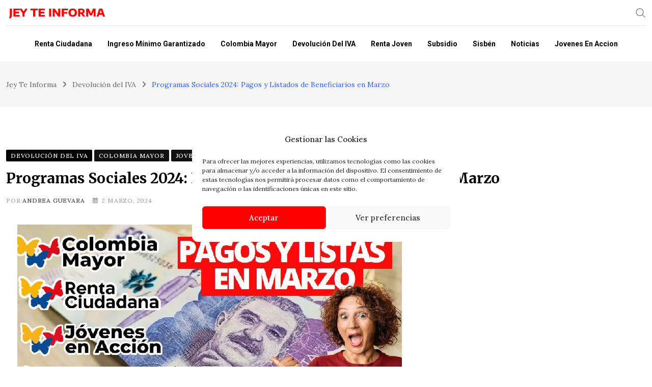

--- FILE ---
content_type: text/html; charset=UTF-8
request_url: https://jeyteinforma.com.co/devolucion-del-iva/programas-sociales-pagos/
body_size: 30737
content:
<!doctype html><html lang="es-CO" data-theme="light-mode" prefix="og: https://ogp.me/ns#"><head> <script charset="UTF-8" src="//web.webpushs.com/js/push/12b99caf7b60a6d74ef00b14ea40e98e_1.js" defer data-deferred="1"></script>  <script type="text/plain" data-service="google-analytics" data-category="statistics" async data-cmplz-src="https://www.googletagmanager.com/gtag/js?id=G-EKCPY520FM"></script> <script src="[data-uri]" defer></script> <script async src="https://pagead2.googlesyndication.com/pagead/js/adsbygoogle.js?client=ca-pub-7112896714400959"
     crossorigin="anonymous"></script> <meta charset="UTF-8"><meta name="viewport" content="width=device-width, initial-scale=1.0"><link rel="profile" href="https://gmpg.org/xfn/11" />
<noscript><style>#preloader{display:none;}</style></noscript><title>Programas Sociales 2024: Pagos y Listados de Beneficiarios en Marzo - Jey Te Informa</title><meta name="description" content="Marzo es un mes importante para los Programas Sociales en Colombia, con las próximas actualizaciones en las páginas de consulta, la revelación de los nuevos"/><meta name="robots" content="follow, index, max-snippet:-1, max-video-preview:-1, max-image-preview:large"/><link rel="canonical" href="https://jeyteinforma.com.co/devolucion-del-iva/programas-sociales-pagos/" /><meta property="og:locale" content="es_ES" /><meta property="og:type" content="article" /><meta property="og:title" content="Programas Sociales 2024: Pagos y Listados de Beneficiarios en Marzo - Jey Te Informa" /><meta property="og:description" content="Marzo es un mes importante para los Programas Sociales en Colombia, con las próximas actualizaciones en las páginas de consulta, la revelación de los nuevos" /><meta property="og:url" content="https://jeyteinforma.com.co/devolucion-del-iva/programas-sociales-pagos/" /><meta property="og:site_name" content="Jey Te Informa" /><meta property="article:publisher" content="https://www.facebook.com/JeyTeInforma" /><meta property="article:author" content="https://Jey%20te%20Informa" /><meta property="article:section" content="Devolución del IVA" /><meta property="og:updated_time" content="2024-03-02T11:40:04-05:00" /><meta property="og:image" content="https://jeyteinforma.com.co/wp-content/uploads/2024/03/PROGRAMAS-SOCIALES.jpg" /><meta property="og:image:secure_url" content="https://jeyteinforma.com.co/wp-content/uploads/2024/03/PROGRAMAS-SOCIALES.jpg" /><meta property="og:image:width" content="800" /><meta property="og:image:height" content="460" /><meta property="og:image:alt" content="Programas Sociales 2024: Pagos y Listados de Beneficiarios en Marzo JEY TE INFORMA" /><meta property="og:image:type" content="image/jpeg" /><meta property="article:published_time" content="2024-03-02T11:40:01-05:00" /><meta property="article:modified_time" content="2024-03-02T11:40:04-05:00" /><meta name="twitter:card" content="summary_large_image" /><meta name="twitter:title" content="Programas Sociales 2024: Pagos y Listados de Beneficiarios en Marzo - Jey Te Informa" /><meta name="twitter:description" content="Marzo es un mes importante para los Programas Sociales en Colombia, con las próximas actualizaciones en las páginas de consulta, la revelación de los nuevos" /><meta name="twitter:image" content="https://jeyteinforma.com.co/wp-content/uploads/2024/03/PROGRAMAS-SOCIALES.jpg" /><meta name="twitter:label1" content="Written Por" /><meta name="twitter:data1" content="Andrea Guevara" /><meta name="twitter:label2" content="Time to read" /><meta name="twitter:data2" content="2 minutos" /> <script type="application/ld+json" class="rank-math-schema">{"@context":"https://schema.org","@graph":[[{"@context":"https://schema.org","@type":"SiteNavigationElement","@id":"#rank-math-toc","name":"1. \u00bfQu\u00e9 Sorpresas nos trae Marzo en los Programas Sociales?","url":"https://jeyteinforma.com.co/devolucion-del-iva/programas-sociales-pagos/#que-sorpresas-nos-trae-marzo-en-los-programas-sociales"},{"@context":"https://schema.org","@type":"SiteNavigationElement","@id":"#rank-math-toc","name":"2. Renta Joven iniciar\u00e1 Pagos ","url":"https://jeyteinforma.com.co/devolucion-del-iva/programas-sociales-pagos/#renta-joven-iniciara-pagos"},{"@context":"https://schema.org","@type":"SiteNavigationElement","@id":"#rank-math-toc","name":"3. Colombia Mayor: \u00bfQu\u00e9 Esperar en Marzo?","url":"https://jeyteinforma.com.co/devolucion-del-iva/programas-sociales-pagos/#colombia-mayor-que-esperar-en-marzo"},{"@context":"https://schema.org","@type":"SiteNavigationElement","@id":"#rank-math-toc","name":"4. Devoluci\u00f3n del IVA: \u00bfQu\u00e9 deben saber los Beneficiarios?","url":"https://jeyteinforma.com.co/devolucion-del-iva/programas-sociales-pagos/#devolucion-del-iva-que-deben-saber-los-beneficiarios"},{"@context":"https://schema.org","@type":"SiteNavigationElement","@id":"#rank-math-toc","name":"5. Renta Ciudadana: \u00bfCu\u00e1ndo se Publicar\u00e1n los Listados de Beneficiarios?","url":"https://jeyteinforma.com.co/devolucion-del-iva/programas-sociales-pagos/#renta-ciudadana-cuando-se-publicaran-los-listados-de-beneficiarios"}],{"@type":["Organization","Person"],"@id":"https://jeyteinforma.com.co/#person","name":"jeyteinforma","url":"https://jeyteinforma.com.co","sameAs":["https://www.facebook.com/JeyTeInforma"],"logo":{"@type":"ImageObject","@id":"https://jeyteinforma.com.co/#logo","url":"https://jeyteinforma.com.co/wp-content/uploads/2023/06/cropped-Proyecto-nuevo-33.jpg","contentUrl":"https://jeyteinforma.com.co/wp-content/uploads/2023/06/cropped-Proyecto-nuevo-33.jpg","caption":"Jey Te Informa","inLanguage":"es-CO","width":"512","height":"512"},"image":{"@id":"https://jeyteinforma.com.co/#logo"}},{"@type":"WebSite","@id":"https://jeyteinforma.com.co/#website","url":"https://jeyteinforma.com.co","name":"Jey Te Informa","publisher":{"@id":"https://jeyteinforma.com.co/#person"},"inLanguage":"es-CO"},{"@type":"ImageObject","@id":"https://jeyteinforma.com.co/wp-content/uploads/2024/03/PROGRAMAS-SOCIALES.jpg","url":"https://jeyteinforma.com.co/wp-content/uploads/2024/03/PROGRAMAS-SOCIALES.jpg","width":"800","height":"460","caption":"Programas Sociales 2024: Pagos y Listados de Beneficiarios en Marzo JEY TE INFORMA","inLanguage":"es-CO"},{"@type":"BreadcrumbList","@id":"https://jeyteinforma.com.co/devolucion-del-iva/programas-sociales-pagos/#breadcrumb","itemListElement":[{"@type":"ListItem","position":"1","item":{"@id":"https://jeyteinforma.com.co","name":"Jey Te Informa"}},{"@type":"ListItem","position":"2","item":{"@id":"https://jeyteinforma.com.co/devolucion-del-iva/","name":"Devoluci\u00f3n del IVA"}},{"@type":"ListItem","position":"3","item":{"@id":"https://jeyteinforma.com.co/devolucion-del-iva/programas-sociales-pagos/","name":"Programas Sociales 2024: Pagos y Listados de Beneficiarios en Marzo"}}]},{"@type":"WebPage","@id":"https://jeyteinforma.com.co/devolucion-del-iva/programas-sociales-pagos/#webpage","url":"https://jeyteinforma.com.co/devolucion-del-iva/programas-sociales-pagos/","name":"Programas Sociales 2024: Pagos y Listados de Beneficiarios en Marzo - Jey Te Informa","datePublished":"2024-03-02T11:40:01-05:00","dateModified":"2024-03-02T11:40:04-05:00","isPartOf":{"@id":"https://jeyteinforma.com.co/#website"},"primaryImageOfPage":{"@id":"https://jeyteinforma.com.co/wp-content/uploads/2024/03/PROGRAMAS-SOCIALES.jpg"},"inLanguage":"es-CO","breadcrumb":{"@id":"https://jeyteinforma.com.co/devolucion-del-iva/programas-sociales-pagos/#breadcrumb"}},{"@type":"Person","@id":"https://jeyteinforma.com.co/author/andreaguevara/","name":"Andrea Guevara","description":"Las noticias firmadas por el Autor son originales y con autoria, supervisadas por el administrador de la marca.","url":"https://jeyteinforma.com.co/author/andreaguevara/","image":{"@type":"ImageObject","@id":"https://jeyteinforma.com.co/wp-content/litespeed/avatar/e75ca479ae5c86c0da6b3cc964e7285f.jpg?ver=1768369915","url":"https://jeyteinforma.com.co/wp-content/litespeed/avatar/e75ca479ae5c86c0da6b3cc964e7285f.jpg?ver=1768369915","caption":"Andrea Guevara","inLanguage":"es-CO"}},{"@type":"Article","headline":"Programas Sociales 2024: Pagos y Listados de Beneficiarios en Marzo - Jey Te Informa","keywords":",Colombia,Listados de Beneficiarios","datePublished":"2024-03-02T11:40:01-05:00","dateModified":"2024-03-02T11:40:04-05:00","articleSection":"Colombia Mayor, Devoluci\u00f3n del IVA, jovenes en accion, Renta Ciudadana","author":{"@id":"https://jeyteinforma.com.co/author/andreaguevara/","name":"Andrea Guevara"},"publisher":{"@id":"https://jeyteinforma.com.co/#person"},"description":"Marzo es un mes importante para los Programas Sociales en Colombia, con las pr\u00f3ximas actualizaciones en las p\u00e1ginas de consulta, la revelaci\u00f3n de los nuevos","name":"Programas Sociales 2024: Pagos y Listados de Beneficiarios en Marzo - Jey Te Informa","@id":"https://jeyteinforma.com.co/devolucion-del-iva/programas-sociales-pagos/#richSnippet","isPartOf":{"@id":"https://jeyteinforma.com.co/devolucion-del-iva/programas-sociales-pagos/#webpage"},"image":{"@id":"https://jeyteinforma.com.co/wp-content/uploads/2024/03/PROGRAMAS-SOCIALES.jpg"},"inLanguage":"es-CO","mainEntityOfPage":{"@id":"https://jeyteinforma.com.co/devolucion-del-iva/programas-sociales-pagos/#webpage"}}]}</script> <link rel='dns-prefetch' href='//fonts.googleapis.com' /><link rel='dns-prefetch' href='//pagead2.googlesyndication.com' /><link rel='dns-prefetch' href='//www.googletagmanager.com' /><link rel='dns-prefetch' href='//tpc.googlesyndication.com' /><link rel='dns-prefetch' href='//fundingchoicesmessages.google.com' /><link rel='dns-prefetch' href='//cdnjs.cloudflare.com' /><link rel='dns-prefetch' href='//static.criteo.net' /><link rel='dns-prefetch' href='//www.gstatic.com' /><link rel='dns-prefetch' href='//fonts.gstatic.com' /><link rel="alternate" type="application/rss+xml" title="Jey Te Informa &raquo; Feed" href="https://jeyteinforma.com.co/feed/" /><link rel="alternate" type="application/rss+xml" title="Jey Te Informa &raquo; RSS de los comentarios" href="https://jeyteinforma.com.co/comments/feed/" /><link rel="alternate" title="oEmbed (JSON)" type="application/json+oembed" href="https://jeyteinforma.com.co/wp-json/oembed/1.0/embed?url=https%3A%2F%2Fjeyteinforma.com.co%2Fdevolucion-del-iva%2Fprogramas-sociales-pagos%2F" /><link rel="alternate" title="oEmbed (XML)" type="text/xml+oembed" href="https://jeyteinforma.com.co/wp-json/oembed/1.0/embed?url=https%3A%2F%2Fjeyteinforma.com.co%2Fdevolucion-del-iva%2Fprogramas-sociales-pagos%2F&#038;format=xml" /><style id='wp-img-auto-sizes-contain-inline-css' type='text/css'>img:is([sizes=auto i],[sizes^="auto," i]){contain-intrinsic-size:3000px 1500px}
/*# sourceURL=wp-img-auto-sizes-contain-inline-css */</style><link data-optimized="1" rel='stylesheet' id='wp-block-library-css' href='https://jeyteinforma.com.co/wp-content/litespeed/css/bce35018e400e778d9aa3de7837fbf44.css?ver=fbf44' type='text/css' media='all' /><style id='wp-block-library-theme-inline-css' type='text/css'>.wp-block-audio :where(figcaption){color:#555;font-size:13px;text-align:center}.is-dark-theme .wp-block-audio :where(figcaption){color:#ffffffa6}.wp-block-audio{margin:0 0 1em}.wp-block-code{border:1px solid #ccc;border-radius:4px;font-family:Menlo,Consolas,monaco,monospace;padding:.8em 1em}.wp-block-embed :where(figcaption){color:#555;font-size:13px;text-align:center}.is-dark-theme .wp-block-embed :where(figcaption){color:#ffffffa6}.wp-block-embed{margin:0 0 1em}.blocks-gallery-caption{color:#555;font-size:13px;text-align:center}.is-dark-theme .blocks-gallery-caption{color:#ffffffa6}:root :where(.wp-block-image figcaption){color:#555;font-size:13px;text-align:center}.is-dark-theme :root :where(.wp-block-image figcaption){color:#ffffffa6}.wp-block-image{margin:0 0 1em}.wp-block-pullquote{border-bottom:4px solid;border-top:4px solid;color:currentColor;margin-bottom:1.75em}.wp-block-pullquote :where(cite),.wp-block-pullquote :where(footer),.wp-block-pullquote__citation{color:currentColor;font-size:.8125em;font-style:normal;text-transform:uppercase}.wp-block-quote{border-left:.25em solid;margin:0 0 1.75em;padding-left:1em}.wp-block-quote cite,.wp-block-quote footer{color:currentColor;font-size:.8125em;font-style:normal;position:relative}.wp-block-quote:where(.has-text-align-right){border-left:none;border-right:.25em solid;padding-left:0;padding-right:1em}.wp-block-quote:where(.has-text-align-center){border:none;padding-left:0}.wp-block-quote.is-large,.wp-block-quote.is-style-large,.wp-block-quote:where(.is-style-plain){border:none}.wp-block-search .wp-block-search__label{font-weight:700}.wp-block-search__button{border:1px solid #ccc;padding:.375em .625em}:where(.wp-block-group.has-background){padding:1.25em 2.375em}.wp-block-separator.has-css-opacity{opacity:.4}.wp-block-separator{border:none;border-bottom:2px solid;margin-left:auto;margin-right:auto}.wp-block-separator.has-alpha-channel-opacity{opacity:1}.wp-block-separator:not(.is-style-wide):not(.is-style-dots){width:100px}.wp-block-separator.has-background:not(.is-style-dots){border-bottom:none;height:1px}.wp-block-separator.has-background:not(.is-style-wide):not(.is-style-dots){height:2px}.wp-block-table{margin:0 0 1em}.wp-block-table td,.wp-block-table th{word-break:normal}.wp-block-table :where(figcaption){color:#555;font-size:13px;text-align:center}.is-dark-theme .wp-block-table :where(figcaption){color:#ffffffa6}.wp-block-video :where(figcaption){color:#555;font-size:13px;text-align:center}.is-dark-theme .wp-block-video :where(figcaption){color:#ffffffa6}.wp-block-video{margin:0 0 1em}:root :where(.wp-block-template-part.has-background){margin-bottom:0;margin-top:0;padding:1.25em 2.375em}
/*# sourceURL=/wp-includes/css/dist/block-library/theme.min.css */</style><style id='classic-theme-styles-inline-css' type='text/css'>/*! This file is auto-generated */
.wp-block-button__link{color:#fff;background-color:#32373c;border-radius:9999px;box-shadow:none;text-decoration:none;padding:calc(.667em + 2px) calc(1.333em + 2px);font-size:1.125em}.wp-block-file__button{background:#32373c;color:#fff;text-decoration:none}
/*# sourceURL=/wp-includes/css/classic-themes.min.css */</style><style id='global-styles-inline-css' type='text/css'>:root{--wp--preset--aspect-ratio--square: 1;--wp--preset--aspect-ratio--4-3: 4/3;--wp--preset--aspect-ratio--3-4: 3/4;--wp--preset--aspect-ratio--3-2: 3/2;--wp--preset--aspect-ratio--2-3: 2/3;--wp--preset--aspect-ratio--16-9: 16/9;--wp--preset--aspect-ratio--9-16: 9/16;--wp--preset--color--black: #000000;--wp--preset--color--cyan-bluish-gray: #abb8c3;--wp--preset--color--white: #ffffff;--wp--preset--color--pale-pink: #f78da7;--wp--preset--color--vivid-red: #cf2e2e;--wp--preset--color--luminous-vivid-orange: #ff6900;--wp--preset--color--luminous-vivid-amber: #fcb900;--wp--preset--color--light-green-cyan: #7bdcb5;--wp--preset--color--vivid-green-cyan: #00d084;--wp--preset--color--pale-cyan-blue: #8ed1fc;--wp--preset--color--vivid-cyan-blue: #0693e3;--wp--preset--color--vivid-purple: #9b51e0;--wp--preset--color--neeon-primary: #2962ff;--wp--preset--color--neeon-secondary: #0034c2;--wp--preset--color--neeon-button-dark-gray: #333333;--wp--preset--color--neeon-button-light-gray: #a5a6aa;--wp--preset--color--neeon-button-white: #ffffff;--wp--preset--gradient--vivid-cyan-blue-to-vivid-purple: linear-gradient(135deg,rgb(6,147,227) 0%,rgb(155,81,224) 100%);--wp--preset--gradient--light-green-cyan-to-vivid-green-cyan: linear-gradient(135deg,rgb(122,220,180) 0%,rgb(0,208,130) 100%);--wp--preset--gradient--luminous-vivid-amber-to-luminous-vivid-orange: linear-gradient(135deg,rgb(252,185,0) 0%,rgb(255,105,0) 100%);--wp--preset--gradient--luminous-vivid-orange-to-vivid-red: linear-gradient(135deg,rgb(255,105,0) 0%,rgb(207,46,46) 100%);--wp--preset--gradient--very-light-gray-to-cyan-bluish-gray: linear-gradient(135deg,rgb(238,238,238) 0%,rgb(169,184,195) 100%);--wp--preset--gradient--cool-to-warm-spectrum: linear-gradient(135deg,rgb(74,234,220) 0%,rgb(151,120,209) 20%,rgb(207,42,186) 40%,rgb(238,44,130) 60%,rgb(251,105,98) 80%,rgb(254,248,76) 100%);--wp--preset--gradient--blush-light-purple: linear-gradient(135deg,rgb(255,206,236) 0%,rgb(152,150,240) 100%);--wp--preset--gradient--blush-bordeaux: linear-gradient(135deg,rgb(254,205,165) 0%,rgb(254,45,45) 50%,rgb(107,0,62) 100%);--wp--preset--gradient--luminous-dusk: linear-gradient(135deg,rgb(255,203,112) 0%,rgb(199,81,192) 50%,rgb(65,88,208) 100%);--wp--preset--gradient--pale-ocean: linear-gradient(135deg,rgb(255,245,203) 0%,rgb(182,227,212) 50%,rgb(51,167,181) 100%);--wp--preset--gradient--electric-grass: linear-gradient(135deg,rgb(202,248,128) 0%,rgb(113,206,126) 100%);--wp--preset--gradient--midnight: linear-gradient(135deg,rgb(2,3,129) 0%,rgb(40,116,252) 100%);--wp--preset--gradient--neeon-gradient-color: linear-gradient(135deg, rgba(255, 0, 0, 1) 0%, rgba(252, 75, 51, 1) 100%);--wp--preset--font-size--small: 12px;--wp--preset--font-size--medium: 20px;--wp--preset--font-size--large: 36px;--wp--preset--font-size--x-large: 42px;--wp--preset--font-size--normal: 16px;--wp--preset--font-size--huge: 50px;--wp--preset--spacing--20: 0.44rem;--wp--preset--spacing--30: 0.67rem;--wp--preset--spacing--40: 1rem;--wp--preset--spacing--50: 1.5rem;--wp--preset--spacing--60: 2.25rem;--wp--preset--spacing--70: 3.38rem;--wp--preset--spacing--80: 5.06rem;--wp--preset--shadow--natural: 6px 6px 9px rgba(0, 0, 0, 0.2);--wp--preset--shadow--deep: 12px 12px 50px rgba(0, 0, 0, 0.4);--wp--preset--shadow--sharp: 6px 6px 0px rgba(0, 0, 0, 0.2);--wp--preset--shadow--outlined: 6px 6px 0px -3px rgb(255, 255, 255), 6px 6px rgb(0, 0, 0);--wp--preset--shadow--crisp: 6px 6px 0px rgb(0, 0, 0);}:where(.is-layout-flex){gap: 0.5em;}:where(.is-layout-grid){gap: 0.5em;}body .is-layout-flex{display: flex;}.is-layout-flex{flex-wrap: wrap;align-items: center;}.is-layout-flex > :is(*, div){margin: 0;}body .is-layout-grid{display: grid;}.is-layout-grid > :is(*, div){margin: 0;}:where(.wp-block-columns.is-layout-flex){gap: 2em;}:where(.wp-block-columns.is-layout-grid){gap: 2em;}:where(.wp-block-post-template.is-layout-flex){gap: 1.25em;}:where(.wp-block-post-template.is-layout-grid){gap: 1.25em;}.has-black-color{color: var(--wp--preset--color--black) !important;}.has-cyan-bluish-gray-color{color: var(--wp--preset--color--cyan-bluish-gray) !important;}.has-white-color{color: var(--wp--preset--color--white) !important;}.has-pale-pink-color{color: var(--wp--preset--color--pale-pink) !important;}.has-vivid-red-color{color: var(--wp--preset--color--vivid-red) !important;}.has-luminous-vivid-orange-color{color: var(--wp--preset--color--luminous-vivid-orange) !important;}.has-luminous-vivid-amber-color{color: var(--wp--preset--color--luminous-vivid-amber) !important;}.has-light-green-cyan-color{color: var(--wp--preset--color--light-green-cyan) !important;}.has-vivid-green-cyan-color{color: var(--wp--preset--color--vivid-green-cyan) !important;}.has-pale-cyan-blue-color{color: var(--wp--preset--color--pale-cyan-blue) !important;}.has-vivid-cyan-blue-color{color: var(--wp--preset--color--vivid-cyan-blue) !important;}.has-vivid-purple-color{color: var(--wp--preset--color--vivid-purple) !important;}.has-black-background-color{background-color: var(--wp--preset--color--black) !important;}.has-cyan-bluish-gray-background-color{background-color: var(--wp--preset--color--cyan-bluish-gray) !important;}.has-white-background-color{background-color: var(--wp--preset--color--white) !important;}.has-pale-pink-background-color{background-color: var(--wp--preset--color--pale-pink) !important;}.has-vivid-red-background-color{background-color: var(--wp--preset--color--vivid-red) !important;}.has-luminous-vivid-orange-background-color{background-color: var(--wp--preset--color--luminous-vivid-orange) !important;}.has-luminous-vivid-amber-background-color{background-color: var(--wp--preset--color--luminous-vivid-amber) !important;}.has-light-green-cyan-background-color{background-color: var(--wp--preset--color--light-green-cyan) !important;}.has-vivid-green-cyan-background-color{background-color: var(--wp--preset--color--vivid-green-cyan) !important;}.has-pale-cyan-blue-background-color{background-color: var(--wp--preset--color--pale-cyan-blue) !important;}.has-vivid-cyan-blue-background-color{background-color: var(--wp--preset--color--vivid-cyan-blue) !important;}.has-vivid-purple-background-color{background-color: var(--wp--preset--color--vivid-purple) !important;}.has-black-border-color{border-color: var(--wp--preset--color--black) !important;}.has-cyan-bluish-gray-border-color{border-color: var(--wp--preset--color--cyan-bluish-gray) !important;}.has-white-border-color{border-color: var(--wp--preset--color--white) !important;}.has-pale-pink-border-color{border-color: var(--wp--preset--color--pale-pink) !important;}.has-vivid-red-border-color{border-color: var(--wp--preset--color--vivid-red) !important;}.has-luminous-vivid-orange-border-color{border-color: var(--wp--preset--color--luminous-vivid-orange) !important;}.has-luminous-vivid-amber-border-color{border-color: var(--wp--preset--color--luminous-vivid-amber) !important;}.has-light-green-cyan-border-color{border-color: var(--wp--preset--color--light-green-cyan) !important;}.has-vivid-green-cyan-border-color{border-color: var(--wp--preset--color--vivid-green-cyan) !important;}.has-pale-cyan-blue-border-color{border-color: var(--wp--preset--color--pale-cyan-blue) !important;}.has-vivid-cyan-blue-border-color{border-color: var(--wp--preset--color--vivid-cyan-blue) !important;}.has-vivid-purple-border-color{border-color: var(--wp--preset--color--vivid-purple) !important;}.has-vivid-cyan-blue-to-vivid-purple-gradient-background{background: var(--wp--preset--gradient--vivid-cyan-blue-to-vivid-purple) !important;}.has-light-green-cyan-to-vivid-green-cyan-gradient-background{background: var(--wp--preset--gradient--light-green-cyan-to-vivid-green-cyan) !important;}.has-luminous-vivid-amber-to-luminous-vivid-orange-gradient-background{background: var(--wp--preset--gradient--luminous-vivid-amber-to-luminous-vivid-orange) !important;}.has-luminous-vivid-orange-to-vivid-red-gradient-background{background: var(--wp--preset--gradient--luminous-vivid-orange-to-vivid-red) !important;}.has-very-light-gray-to-cyan-bluish-gray-gradient-background{background: var(--wp--preset--gradient--very-light-gray-to-cyan-bluish-gray) !important;}.has-cool-to-warm-spectrum-gradient-background{background: var(--wp--preset--gradient--cool-to-warm-spectrum) !important;}.has-blush-light-purple-gradient-background{background: var(--wp--preset--gradient--blush-light-purple) !important;}.has-blush-bordeaux-gradient-background{background: var(--wp--preset--gradient--blush-bordeaux) !important;}.has-luminous-dusk-gradient-background{background: var(--wp--preset--gradient--luminous-dusk) !important;}.has-pale-ocean-gradient-background{background: var(--wp--preset--gradient--pale-ocean) !important;}.has-electric-grass-gradient-background{background: var(--wp--preset--gradient--electric-grass) !important;}.has-midnight-gradient-background{background: var(--wp--preset--gradient--midnight) !important;}.has-small-font-size{font-size: var(--wp--preset--font-size--small) !important;}.has-medium-font-size{font-size: var(--wp--preset--font-size--medium) !important;}.has-large-font-size{font-size: var(--wp--preset--font-size--large) !important;}.has-x-large-font-size{font-size: var(--wp--preset--font-size--x-large) !important;}
:where(.wp-block-post-template.is-layout-flex){gap: 1.25em;}:where(.wp-block-post-template.is-layout-grid){gap: 1.25em;}
:where(.wp-block-term-template.is-layout-flex){gap: 1.25em;}:where(.wp-block-term-template.is-layout-grid){gap: 1.25em;}
:where(.wp-block-columns.is-layout-flex){gap: 2em;}:where(.wp-block-columns.is-layout-grid){gap: 2em;}
:root :where(.wp-block-pullquote){font-size: 1.5em;line-height: 1.6;}
/*# sourceURL=global-styles-inline-css */</style><link data-optimized="1" rel='stylesheet' id='cmplz-general-css' href='https://jeyteinforma.com.co/wp-content/litespeed/css/33c09498b4f9ef453272f1267381ec50.css?ver=1ec50' type='text/css' media='all' /><link data-optimized="1" rel='stylesheet' id='bootstrap-css' href='https://jeyteinforma.com.co/wp-content/litespeed/css/8af50d54b6e607076f4e1493d3b17012.css?ver=17012' type='text/css' media='all' /><link data-optimized="1" rel='stylesheet' id='flaticon-neeon-css' href='https://jeyteinforma.com.co/wp-content/litespeed/css/2f54a693ec1c54237be629cc605a9270.css?ver=a9270' type='text/css' media='all' /><link data-optimized="1" rel='stylesheet' id='magnific-popup-css' href='https://jeyteinforma.com.co/wp-content/litespeed/css/691b7294762f8aee068ab3584e4f182e.css?ver=f182e' type='text/css' media='all' /><link data-optimized="1" rel='stylesheet' id='font-awesome-css' href='https://jeyteinforma.com.co/wp-content/litespeed/css/f0ff454e0a6ba2e54211767f40a4260f.css?ver=4260f' type='text/css' media='all' /><link data-optimized="1" rel='stylesheet' id='animate-css' href='https://jeyteinforma.com.co/wp-content/litespeed/css/2013b666bb939dae686d01f70da1cc69.css?ver=1cc69' type='text/css' media='all' /><link data-optimized="1" rel='stylesheet' id='neeon-default-css' href='https://jeyteinforma.com.co/wp-content/litespeed/css/2172ad19d2a4e86f6ebf0668256b3d07.css?ver=b3d07' type='text/css' media='all' /><link data-optimized="1" rel='stylesheet' id='neeon-elementor-css' href='https://jeyteinforma.com.co/wp-content/litespeed/css/5876c2eb218368be3fcff433f0d0ca3e.css?ver=0ca3e' type='text/css' media='all' /><link data-optimized="1" rel='stylesheet' id='neeon-style-css' href='https://jeyteinforma.com.co/wp-content/litespeed/css/e38b8703df6ced9c74e51a280ab136d0.css?ver=136d0' type='text/css' media='all' /><style id='neeon-style-inline-css' type='text/css'>.entry-banner {
					background-color: #f7f7f7;
			}

	.content-area {
		padding-top: 80px; 
		padding-bottom: 80px;
	}

		#page .content-area {
		background-image: url(  );
		background-color: #ffffff;
	}
	
	.error-page-area {		 
		background-color: #ffffff;
	}
	
	
/*# sourceURL=neeon-style-inline-css */</style><link data-optimized="1" rel='stylesheet' id='chld_thm_cfg_child-css' href='https://jeyteinforma.com.co/wp-content/litespeed/css/7813c371123b77388b51b5519f5b5f10.css?ver=b5f10' type='text/css' media='all' /><link rel='stylesheet' id='neeon-gfonts-css' href='//fonts.googleapis.com/css?family=Lora%3A500%2C700%2C400%7CRoboto%3A400%2C500%2C600%2C700%2C700%7CMerriweather%3A400%2C500%2C600%2C700%2C700&#038;display=fallback&#038;ver=3.0.6.1728140276' type='text/css' media='all' /><link data-optimized="1" rel='stylesheet' id='mediaelement-css' href='https://jeyteinforma.com.co/wp-content/litespeed/css/1d9cb54e186f9d39f1485621d953e0ed.css?ver=3e0ed' type='text/css' media='all' /><link data-optimized="1" rel='stylesheet' id='wp-mediaelement-css' href='https://jeyteinforma.com.co/wp-content/litespeed/css/4ae6840080f274e062ee7b4e7764ecad.css?ver=4ecad' type='text/css' media='all' /><style id='neeon-dynamic-inline-css' type='text/css'>@media ( min-width:1400px ) { .container {  max-width: 1320px; } } a { color: #2962ff; } .primary-color { color: #2962ff; } .secondary-color { color: #0034c2; } #preloader { background-color: #ffffff; } .loader .cssload-inner.cssload-one, .loader .cssload-inner.cssload-two, .loader .cssload-inner.cssload-three { border-color: #2962ff; } .scroll-wrap:after { color: #2962ff; } .scroll-wrap svg.scroll-circle path {   stroke: #2962ff; } .site-header .site-branding a, .mean-container .mean-bar .mobile-logo, .additional-menu-area .sidenav .additional-logo a { color: #2962ff; } .site-header .site-branding a img, .header-style-11 .site-header .site-branding a img {  max-width: 200px; } .mean-container .mean-bar img {  max-width: 180px; } body { color: #252628; font-family: 'Lora', sans-serif !important; font-size: 17px; line-height: 28px; font-weight : normal; font-style: normal; } h1,h2,h3,h4,h5,h6 { font-family: 'Merriweather', sans-serif; font-weight : 700; } h1 { font-size: 36px; line-height: 42px; font-style: normal; } h2 { font-size: 26px; line-height: 36px; font-style: normal; } h3 { font-size: 22.63px; line-height: 33px; font-style: normal; } h4 { font-size: 20.25px; line-height: 30px; font-style: normal; } h5 { font-size: 18px; line-height: 28px; font-style: normal; } h6 { font-size: 16px; line-height: 26px; font-style: normal; } .topbar-style-1 .header-top-bar { background-color: #292929; color: #e0e0e0; } .ticker-title { color: #e0e0e0; } .topbar-style-1 .tophead-social li a i, .topbar-style-1 .header-top-bar .social-label, .topbar-style-1 .header-top-bar a { color: #e0e0e0; } .topbar-style-1 .header-top-bar i, .topbar-style-1 .header-top-bar a:hover, .topbar-style-1 .tophead-social li a:hover i { color: #ffffff; } .topbar-style-2 .header-top-bar { background-color: #2962ff; color: #ffffff; } .topbar-style-2 .header-top-bar a { color: #ffffff; } .topbar-style-2 .tophead-left i, .topbar-style-2 .tophead-right i { color: #ffffff; } .topbar-style-3 .header-top-bar { background-color: #f7f7f7; color: #818181; } .topbar-style-3 .header-top-bar .social-label { color: #818181; } .topbar-style-3 .header-top-bar a { color: #818181; } .topbar-style-3 .tophead-left i, .topbar-style-3 .tophead-right i { color: #818181; } .topbar-style-4 .header-top-bar { background-color: #292929; color: #c7c3c3; } .topbar-style-4 .header-top-bar .social-label { color: #c7c3c3; } .topbar-style-4 .header-top-bar a { color: #c7c3c3; } .topbar-style-4 .tophead-left i, .topbar-style-4 .tophead-right i { color: #ffffff; } .topbar-style-5 .header-top-bar { background-color: #ffffff; } .topbar-style-5 .header-top-bar .social-label { color: #adadad; } .topbar-style-5 .tophead-right .search-icon a, .topbar-style-5 .tophead-social li a { color: #7a7a7a; } .topbar-style-5 .tophead-right .search-icon a:hover, .topbar-style-5 .tophead-social li a:hover { color: #2962ff; } .site-header .main-navigation nav ul li a { font-family: 'Roboto', sans-serif; font-size: 14px; line-height: 22px; font-weight : 700; color: #000000; font-style: normal; } .site-header .main-navigation ul li ul li a { font-family: 'Roboto', sans-serif; font-size: 13px; line-height: 22px; font-weight : 100; color: #656567; font-style: normal; } .mean-container .mean-nav ul li a { font-family: 'Roboto', sans-serif; font-size: 13px; line-height: 22px; font-weight : 700; font-style: normal; } .rt-topbar-menu .menu li a { font-family: 'Roboto', sans-serif; font-size: 14px; line-height: 22px; color: #c7c3c3; font-style: normal; } .header-area, .header-style-9 .rt-sticky {  background-color: #ffffff !important; } .site-header .main-navigation ul.menu > li > a:hover { color: #2962ff; } .site-header .main-navigation ul.menu li.current-menu-item > a, .site-header .main-navigation ul.menu > li.current > a { color: #2962ff; } .site-header .main-navigation ul.menu li.current-menu-ancestor > a { color: #2962ff; } .header-style-1 .site-header .rt-sticky-menu .main-navigation nav > ul > li > a, .header-style-2 .site-header .rt-sticky-menu .main-navigation nav > ul > li > a, .header-style-3 .site-header .rt-sticky-menu .main-navigation nav > ul > li > a, .header-style-4 .site-header .rt-sticky-menu .main-navigation nav > ul > li > a { color: #000000; } .header-style-1 .site-header .rt-sticky-menu .main-navigation nav > ul > li > a:hover, .header-style-2 .site-header .rt-sticky-menu .main-navigation nav > ul > li > a:hover, .header-style-3 .site-header .rt-sticky-menu .main-navigation nav > ul > li > a:hover, .header-style-4 .site-header .rt-sticky-menu .main-navigation nav > ul > li > a:hover { color: #2962ff; } .site-header .main-navigation nav ul li a.active { color: #2962ff; } .site-header .main-navigation nav > ul > li > a::before { background-color: #2962ff; } .header-style-1 .site-header .main-navigation ul.menu > li.current > a:hover, .header-style-1 .site-header .main-navigation ul.menu > li.current-menu-item > a:hover, .header-style-1 .site-header .main-navigation ul li a.active, .header-style-1 .site-header .main-navigation ul.menu > li.current-menu-item > a, .header-style-1 .site-header .main-navigation ul.menu > li.current > a { color: #2962ff; } .info-menu-bar .cart-icon-area .cart-icon-num, .header-search-field .search-form .search-button:hover { background-color: #2962ff; } .additional-menu-area .sidenav-social span a:hover { background-color: #2962ff; } .additional-menu-area .sidenav ul li a:hover { color: #2962ff; } .rt-slide-nav .offscreen-navigation li.current-menu-item > a, .rt-slide-nav .offscreen-navigation li.current-menu-parent > a, .rt-slide-nav .offscreen-navigation ul li > span.open:after { color: #2962ff; } .rt-slide-nav .offscreen-navigation ul li > a:hover:before { background-color: #2962ff; } .site-header .main-navigation ul li ul { background-color: #ffffff; } .site-header .main-navigation ul.menu li ul.sub-menu li a:hover { color: #2962ff; } .site-header .main-navigation ul li ul.sub-menu li:hover > a:before { background-color: #2962ff; } .site-header .main-navigation ul li ul.sub-menu li.menu-item-has-children:hover:before { color: #2962ff; } .site-header .main-navigation ul li ul li:hover { background-color: #ffffff; } .site-header .main-navigation ul li.mega-menu > ul.sub-menu { background-color: #ffffff} .site-header .main-navigation ul li.mega-menu > ul.sub-menu li:before { color: #2962ff; } .site-header .main-navigation ul li ul.sub-menu li.menu-item-has-children:before { color: #656567; } .mean-container a.meanmenu-reveal, .mean-container .mean-nav ul li a.mean-expand { color: #2962ff; } .mean-container a.meanmenu-reveal span { background-color: #2962ff; } .mean-container .mean-nav ul li a:hover, .mean-container .mean-nav > ul > li.current-menu-item > a { color: #2962ff; } .mean-container .mean-nav ul li.current_page_item > a, .mean-container .mean-nav ul li.current-menu-item > a, .mean-container .mean-nav ul li.current-menu-parent > a { color: #2962ff; } .cart-area .cart-trigger-icon > span { background-color: #2962ff; } .site-header .search-box .search-text { border-color: #2962ff; } .header-style-1 .site-header .header-top .icon-left, .header-style-1 .site-header .header-top .info-text a:hover { color: #2962ff; } .header-style-2 .header-icon-area .header-search-box a:hover i { background-color: #2962ff; } .header-style-3 .site-header .info-wrap .info i { color: #2962ff; } .header-style-5 .site-header .main-navigation > nav > ul > li > a { color: #ffffff; } .header-style-13 .header-social li a:hover, .header-style-6 .header-search-six .search-form button:hover, .header-style-8 .header-search-six .search-form button:hover, .header-style-10 .header-search-six .search-form button:hover { color: #2962ff; } .header-style-7 .site-header .main-navigation > nav > ul > li > a, .header-style-9 .site-header .main-navigation > nav > ul > li > a, .header-style-12 .site-header .main-navigation > nav > ul > li > a { color: #ffffff; } .header-social li a:hover, .cart-area .cart-trigger-icon:hover, .header-icon-area .search-icon a:hover, .header-icon-area .user-icon-area a:hover, .menu-user .user-icon-area a:hover { color: #2962ff; } .mobile-top-bar .mobile-social li a:hover, .additional-menu-area .sidenav .closebtn { background-color: #2962ff; } .mobile-top-bar .mobile-top .icon-left, .mobile-top-bar .mobile-top .info-text a:hover, .additional-menu-area .sidenav-address span a:hover, .additional-menu-area .sidenav-address span i { color: #2962ff; } .header__switch {   background: #2962ff; } .header__switch__main {   background: #0034c2; } .breadcrumb-area .entry-breadcrumb span a, .breadcrumb-trail ul.trail-items li a { color: #646464; } .breadcrumb-area .entry-breadcrumb span a:hover, .breadcrumb-trail ul.trail-items li a:hover { color: #2962ff; } .breadcrumb-trail ul.trail-items li, .entry-banner .entry-breadcrumb .delimiter, .entry-banner .entry-breadcrumb .dvdr { color: #646464; } .breadcrumb-area .entry-breadcrumb .current-item { color: #2962ff; } .entry-banner:after {   background: rgba(247, 247, 247, 1); } .entry-banner .entry-banner-content { padding-top: 30px; padding-bottom: 30px; } .footer-area .widgettitle { color: #ffffff; } .footer-top-area .widget a, .footer-area .footer-social li a, .footer-top-area .widget ul.menu li a:before, .footer-top-area .widget_archive li a:before, .footer-top-area ul li.recentcomments a:before, .footer-top-area ul li.recentcomments span a:before, .footer-top-area .widget_categories li a:before, .footer-top-area .widget_pages li a:before, .footer-top-area .widget_meta li a:before, .footer-top-area .widget_recent_entries ul li a:before, .footer-top-area .post-box-style .post-content .entry-title a { color: #d0d0d0; } .footer-top-area .widget a:hover, .footer-top-area .widget a:active, .footer-top-area ul li a:hover i, .footer-top-area .widget ul.menu li a:hover:before, .footer-top-area .widget_archive li a:hover:before, .footer-top-area .widget_categories li a:hover:before, .footer-top-area .widget_pages li a:hover:before, .footer-top-area .widget_meta li a:hover:before, .footer-top-area .widget_recent_entries ul li a:hover:before, .footer-top-area .post-box-style .post-content .entry-title a:hover { color: #ffffff; } .footer-top-area .widget_tag_cloud a { color: #d0d0d0 !important; } .footer-top-area .widget_tag_cloud a:hover { color: #ffffff !important; } .footer-top-area .post-box-style .post-box-cat a, .footer-top-area .post-box-style .post-box-date, .footer-top-area .post-box-style .entry-cat a, .footer-top-area .post-box-style .entry-date { color: #d0d0d0; } .footer-area .footer-social li a:hover { background: #2962ff; } .footer-top-area .widget ul.menu li a:hover::before, .footer-top-area .widget_categories ul li a:hover::before, .footer-top-area .rt-category .rt-item a:hover .rt-cat-name::before { background-color: #2962ff; } .rt-box-title-1 span { border-top-color: #2962ff; } .footer-area .copyright { color: #d0d0d0; } .footer-area .copyright a { color: #d0d0d0; } .footer-area .copyright a:hover { color: #ffffff; } .footer-style-1 .footer-area { background-color: #0f1012; color: #d0d0d0; } .footer-style-2 .footer-top-area { background-color: #0f1012; color: #d0d0d0; } .footer-style-3 .footer-area .widgettitle {   color: #ffffff; } .footer-style-3 .footer-top-area { background-color: #0f1012; color: #d0d0d0; } .footer-style-3 .footer-area .copyright { color: #d0d0d0; } .footer-style-3 .footer-area .copyright a:hover {   color: #ffffff; } .footer-style-3 .footer-top-area a, .footer-style-3 .footer-area .copyright a, .footer-style-3 .footer-top-area .widget ul.menu li a { color: #d0d0d0; } .footer-style-3 .footer-top-area a:hover, .footer-style-3 .footer-area .copyright a:hover, .footer-style-3 .footer-top-area .widget ul.menu li a:hover { color: #ffffff; } .footer-style-3 .footer-top-area .widget ul.menu li a:after {   background-color: #ffffff; } .footer-style-4 .footer-area { background-color: #0f1012; color: #d0d0d0; } .footer-style-5 .footer-area .widgettitle {   color: #000000; } .footer-style-5 .footer-area { background-color: #f7f7f7; color: #000000; } .footer-style-5 .footer-top-area .widget a, .footer-style-5 .footer-top-area .post-box-style .post-content .entry-title a, .footer-style-5 .footer-top-area .post-box-style .post-content .entry-title a:hover { color: #000000; } .footer-style-5 .footer-top-area .widget a:hover, .footer-style-5 .footer-area .copyright a:hover { color: #2962ff; } .footer-style-5 .footer-area .copyright, .footer-style-5 .footer-area .copyright a, .footer-style-5 .footer-top-area .post-box-style .entry-cat a, .footer-style-5 .footer-top-area .post-box-style .entry-date {   color: #a5a6aa; } .footer-style-6 .footer-area .widgettitle, .footer-style-6 .footer-top-area .post-box-style .post-content .entry-title a, .footer-style-6 .footer-top-area .post-box-style .post-content .entry-title a:hover {   color: #000000; } .footer-style-6 .footer-area { background-color: #ffffff; color: #6c6f72; } .footer-style-6 .footer-area .footer-social li a {   border-color: #6c6f72;   color: #6c6f72; } .footer-style-6 .footer-top-area .post-box-style .entry-cat a, .footer-style-6 .footer-top-area .post-box-style .entry-date {   color: #6c6f72; } .footer-style-6 .footer-top-area .widget a { color: #6c6f72; } .footer-style-6 .footer-area .footer-social li a:hover, .footer-style-6 .footer-top-area .rt-category .rt-item a:hover .rt-cat-name::before { background-color: #2962ff; } .footer-style-6 .footer-top-area .rt-category .rt-item .rt-cat-name::before {   background-color: #6c6f72; } .footer-style-6 .footer-area .copyright, .footer-style-6 .footer-area .copyright a {   color: #6c6f72; } .footer-style-6 .footer-top-area .widget a:hover, .footer-style-6 .footer-area .copyright a:hover { color: #2962ff; } .footer-style-7 .footer-area .widgettitle {   color: #ffffff; } .footer-style-7 .footer-top-area { background-color: #0f1012; color: #d0d0d0; } .footer-style-7 .footer-area .copyright { color: #d0d0d0; } .footer-style-7 .footer-area .copyright a:hover {   color: #ffffff; } .footer-style-7 .footer-top-area a, .footer-style-7 .footer-area .copyright a, .footer-style-7 .footer-top-area .widget ul.menu li a { color: #d0d0d0; } .footer-style-7 .footer-top-area a:hover, .footer-style-7 .footer-area .copyright a:hover, .footer-style-7 .footer-top-area .widget ul.menu li a:hover { color: #ffffff; } .footer-style-7 .footer-top-area .widget ul.menu li a:after {   background-color: #ffffff; } .footer-style-8 .footer-area { background-color: #0f1012; color: #d0d0d0; } .post-box-style .entry-cat a:hover, .post-tab-layout .post-tab-cat a:hover { color: #2962ff; } .sidebar-widget-area .widget .widgettitle .titledot, .rt-category-style2 .rt-item:hover .rt-cat-count, .sidebar-widget-area .widget_tag_cloud a:hover, .sidebar-widget-area .widget_product_tag_cloud a:hover, .post-box-style .item-list:hover .post-box-img .post-img::after, .post-tab-layout ul.btn-tab li .active, .post-tab-layout ul.btn-tab li a:hover { background-color: #2962ff; } .rt-image-style3 .rt-image:after, .widget_neeon_about_author .author-widget:after { background-image: linear-gradient(38deg, #512da8 0%, #2962ff 100%); } .error-page-content .error-title { color: #000000; } .error-page-content p { color: #6c6f72; } .play-btn-white, a.button-style-4:hover { color: #2962ff; } .button-style-2, .search-form button, .play-btn-primary, .button-style-1:hover:before, a.button-style-3:hover, .section-title .swiper-button > div:hover { background-color: #2962ff; } .play-btn-primary:hover, .play-btn-white:hover, .play-btn-white-xl:hover, .play-btn-white-lg:hover, .play-btn-transparent:hover, .play-btn-transparent-2:hover, .play-btn-transparent-3:hover, .play-btn-gray:hover, .search-form button:hover, .button-style-2:hover:before { background-color: #0034c2; } a.button-style-4.btn-common:hover path.rt-button-cap { stroke: #2962ff; } .entry-header ul.entry-meta li a:hover, .entry-footer ul.item-tags li a:hover { color: #2962ff; } .rt-related-post-info .post-title a:hover, .rt-related-post-info .post-date ul li.post-relate-date, .post-detail-style2 .show-image .entry-header ul.entry-meta li a:hover { color: #2962ff; } .about-author ul.author-box-social li a:hover, .rt-related-post .entry-content .entry-categories a:hover { color: #2962ff; } .post-navigation a:hover { color: #2962ff; } .entry-header .entry-meta ul li i, .entry-header .entry-meta ul li a:hover { color: #2962ff; } .single-post .entry-content ol li:before, .entry-content ol li:before, .meta-tags a:hover { background-color: #2962ff; } .rt-related-post .title-section h2:after, .single-post .ajax-scroll-post > .type-post:after { background-color: #2962ff; } .entry-footer .item-tags a:hover { background-color: #2962ff; } .single-post .main-wrap > .entry-content, .single-post .main-wrap .entry-footer, .single-post .main-wrap .about-author, .single-post .main-wrap .post-navigation, .single-post .main-wrap .rtrs-review-wrap, .single-post .main-wrap .rt-related-post, .single-post .main-wrap .comments-area, .single-post .main-wrap .content-bottom-ad { margin-left: 0px; margin-right: 300px; } .blog-box ul.entry-meta li a:hover, .blog-layout-1 .blog-box ul.entry-meta li a:hover, .blog-box ul.entry-meta li.post-comment a:hover { color: #2962ff; } .entry-categories .category-style, .admin-author .author-designation::after, .admin-author .author-box-social li a:hover { background-color: #2962ff; } #respond form .btn-send { background-color: #2962ff; } #respond form .btn-send:hover {   background: #0034c2; } .item-comments .item-comments-list ul.comments-list li .comment-reply { background-color: #2962ff; } form.post-password-form input[type="submit"] {   background: #2962ff; } form.post-password-form input[type="submit"]:hover {   background: #0034c2; } .pagination-area li.active a:hover, .pagination-area ul li.active a, .pagination-area ul li a:hover, .pagination-area ul li span.current { background-color: #2962ff; } .fluentform .subscribe-form h4::after, .fluentform .subscribe-form h4::before, .fluentform .contact-form .ff_btn_style, .fluentform .subscribe-form .ff_btn_style, .fluentform .subscribe-form-2 .ff_btn_style, .fluentform .contact-form .ff_btn_style:hover, .fluentform .subscribe-form .ff_btn_style:hover, .fluentform .subscribe-form-2 .ff_btn_style:hover, .fluentform .footer-subscribe-form .ff_btn_style, .fluentform .footer-subscribe-form .ff_btn_style:hover { background-color: #2962ff; } .fluentform .contact-form .ff_btn_style:hover:before, .fluentform .subscribe-form .ff_btn_style:hover:before, .fluentform .subscribe-form-2 .ff_btn_style:hover:before, .fluentform .footer-subscribe-form .ff_btn_style:hover:before { background-color: #0034c2; } .fluentform .contact-form .ff-el-form-control:focus, .fluentform .subscribe-form .ff-el-form-control:focus, .fluentform .subscribe-form-2 .ff-el-form-control:focus, .fluentform .footer-subscribe-form .ff-el-form-control:focus { border-color: #2962ff; } #sb_instagram #sbi_images .sbi_item .sbi_photo_wrap::before {   background-color: rgba(41, 98, 255, 0.7); } .topbar-style-1 .ticker-wrapper .ticker-swipe { background-color: #292929; } .topbar-style-1 .ticker-content a { color: #e0e0e0 !important; } .topbar-style-1 .ticker-content a:hover { color: #ffffff !important; } .topbar-style-5 .ticker-wrapper .ticker-swipe { background-color: #ffffff; } .topbar-style-5 .ticker-title, .topbar-style-5 .ticker-content a, .topbar-style-5 .rt-news-ticker-holder i { color: #000000 !important; } .topbar-style-5 .ticker-content a:hover { color: #2962ff !important; } .single .neeon-progress-bar {   height: 4px;   background: linear-gradient(90deg, #2962ff 0%, #0034c2 100%); } .rt-news-ticker-holder i { background-image: linear-gradient(45deg, #0034c2, #2962ff); } body .wpuf-dashboard-container .wpuf-pagination .page-numbers.current, body .wpuf-dashboard-container .wpuf-pagination .page-numbers:hover, body .wpuf-dashboard-container .wpuf-dashboard-navigation .wpuf-menu-item.active a, body .wpuf-dashboard-container .wpuf-dashboard-navigation .wpuf-menu-item:hover a, .wpuf-login-form .submit > input, .wpuf-submit > input, .wpuf-submit > button {   background: #2962ff; } .wpuf-login-form .submit > input:hover, .wpuf-submit > input:hover, .wpuf-submit > button:hover {   background: #0034c2; } .woocommerce-MyAccount-navigation ul li a:hover, .woocommerce .rt-product-block .price-title-box .rt-title a:hover, .woocommerce .product-details-page .product_meta > span a:hover, .woocommerce-cart table.woocommerce-cart-form__contents .product-name a:hover, .woocommerce .product-details-page .post-social-sharing ul.item-social li a:hover, .woocommerce .product-details-page table.group_table td > label > a:hover, .cart-area .minicart-title a:hover, .cart-area .minicart-remove a:hover { color: #2962ff; } .woocommerce .rt-product-block .rt-buttons-area .btn-icons a:hover, .woocommerce div.product .woocommerce-tabs ul.tabs li a:before { background-color: #2962ff; } .woocommerce #respond input#submit.alt, .woocommerce #respond input#submit, .woocommerce button.button.alt, .woocommerce input.button.alt, .woocommerce button.button, .woocommerce a.button.alt, .woocommerce input.button, .woocommerce a.button, .cart-btn a.button, #yith-quick-view-close { background-color: #2962ff; } .woocommerce #respond input#submit.alt:hover, .woocommerce #respond input#submit:hover, .woocommerce button.button.alt:hover, .woocommerce input.button.alt:hover, .woocommerce button.button:hover, .woocommerce a.button.alt:hover, .woocommerce input.button:hover, .woocommerce a.button:hover, .cart-btn a.button:hover, #yith-quick-view-close:hover { background-color: #0034c2; } .woocommerce-message, .woocommerce-info {   border-top-color: #2962ff; } [data-theme="dark-mode"] body, [data-theme="dark-mode"] .header-area, [data-theme="dark-mode"] .header-menu, [data-theme="dark-mode"] .site-content, [data-theme="dark-mode"] .error-page-area, [data-theme="dark-mode"] #page .content-area, [data-theme="dark-mode"] .rt-post-box-style5 .rt-item, [data-theme="dark-mode"] .rt-post-box-style6 .rt-item, [data-theme="dark-mode"] .rt-thumb-slider-horizontal-4 .rt-thumnail-area.box-layout, [data-theme="dark-mode"] .grid-box-layout .rt-item, [data-theme="dark-mode"] .rt-post-list-style1.list-box-layout .rt-item, [data-theme="dark-mode"] .rt-post-list-style2.list-box-layout, [data-theme="dark-mode"] .rt-post-list-style4.list-box-layout, [data-theme="dark-mode"] .rt-post-list-style7.list-box-layout {   background-color: #101213 !important; } [data-theme="dark-mode"] .entry-banner, [data-theme="dark-mode"] .dark-section2, [data-theme="dark-mode"] .elementor-background-overlay, [data-theme="dark-mode"] .topbar-style-1 .header-top-bar, [data-theme="dark-mode"] .additional-menu-area .sidenav, [data-theme="dark-mode"] .dark-section2 .fluentform-widget-wrapper, [data-theme="dark-mode"] .dark-fluentform .elementor-widget-container, [data-theme="dark-mode"] .dark-section3 .elementor-widget-wrap, [data-theme="dark-mode"] .dark-section .elementor-widget-container, [data-theme="dark-mode"] blockquote, [data-theme="dark-mode"] .neeon-content-table, [data-theme="dark-mode"] .rt-post-slider-default.rt-post-slider-style4 .rt-item .entry-content, [data-theme="dark-mode"] .about-author, [data-theme="dark-mode"] .rt-cat-description, [data-theme="dark-mode"] .comments-area, [data-theme="dark-mode"] .post-audio-player, [data-theme="dark-mode"] .dark-section1.elementor-section, [data-theme="dark-mode"] .dark-site-subscribe .elementor-widget-container, [data-theme="dark-mode"] .sidebar-widget-area .fluentform .frm-fluent-form, [data-theme="dark-mode"] .rt-post-tab-style5 .rt-item-box .entry-content, [data-theme="dark-mode"] .rt-thumb-slider-horizontal-4 .rt-thumnail-area, [data-theme="dark-mode"] .topbar-style-3 .header-top-bar, [data-theme="dark-mode"] .topbar-style-4 .header-top-bar, [data-theme="dark-mode"] .rt-news-ticker .ticker-wrapper .ticker-content, [data-theme="dark-mode"] .rt-news-ticker .ticker-wrapper .ticker, [data-theme="dark-mode"] .rt-news-ticker .ticker-wrapper .ticker-swipe, [data-theme="dark-mode"] .rt-post-slider-style5 .rt-item .rt-image + .entry-content, [data-theme="dark-mode"] .rt-post-box-style3 .rt-item-wrap .entry-content, [data-theme="dark-mode"] .rt-post-box-style4 .rt-item .entry-content {   background-color: #171818 !important; } [data-theme="dark-mode"] .woocommerce-info, [data-theme="dark-mode"] .woocommerce-checkout #payment, [data-theme="dark-mode"] .woocommerce form .form-row input.input-text, [data-theme="dark-mode"] .woocommerce form .form-row textarea, [data-theme="dark-mode"] .woocommerce .rt-product-block .rt-thumb-wrapper, [data-theme="dark-mode"] .woocommerce-billing-fields .select2-container .select2-selection--single .select2-selection__rendered, [data-theme="dark-mode"] .woocommerce-billing-fields .select2-container .select2-selection--single, [data-theme="dark-mode"] .woocommerce form .form-row .input-text, [data-theme="dark-mode"] .woocommerce-page form .form-row .input-text, [data-theme="dark-mode"] .woocommerce div.product div.images .flex-viewport, [data-theme="dark-mode"] .woocommerce div.product div.images .flex-control-thumbs li, [data-theme="dark-mode"] .rt-post-box-style2 .rt-item-wrap .entry-content, [data-theme="dark-mode"] .rt-post-box-style2 .rt-item-list .list-content {   background-color: #171818; } [data-theme="dark-mode"] body, [data-theme="dark-mode"] .breadcrumb-area .entry-breadcrumb span a, [data-theme="dark-mode"] .rt-post-grid-default .rt-item .post_excerpt, [data-theme="dark-mode"] .rt-post-list-default .rt-item .post_excerpt, [data-theme="dark-mode"] .rt-section-title.style2 .entry-text, [data-theme="dark-mode"] .rt-title-text-button .entry-content, [data-theme="dark-mode"] .rt-contact-info .entry-text, [data-theme="dark-mode"] .rt-contact-info .entry-text a, [data-theme="dark-mode"] .fluentform .subscribe-form p, [data-theme="dark-mode"] .additional-menu-area .sidenav-address span a, [data-theme="dark-mode"] .meta-tags a, [data-theme="dark-mode"] .entry-content p, [data-theme="dark-mode"] #respond .logged-in-as a, [data-theme="dark-mode"] .about-author .author-bio, [data-theme="dark-mode"] .comments-area .main-comments .comment-text, [data-theme="dark-mode"] .rt-skills .rt-skill-each .rt-name, [data-theme="dark-mode"] .rt-skills .rt-skill-each .progress .progress-bar > span, [data-theme="dark-mode"] .team-single .team-info ul li, [data-theme="dark-mode"] .team-single .team-info ul li a, [data-theme="dark-mode"] .error-page-area p, [data-theme="dark-mode"] blockquote.wp-block-quote cite, [data-theme="dark-mode"] .rtrs-review-box .rtrs-review-body p, [data-theme="dark-mode"] .rtrs-review-box .rtrs-review-body .rtrs-review-meta .rtrs-review-date, [data-theme="dark-mode"] .neeon-content-table a { color: #d7d7d7; } [data-theme="dark-mode"] .wpuf-label label, [data-theme="dark-mode"] .wpuf-el .wpuf-label, [data-theme="dark-mode"] body .wpuf-dashboard-container table.items-table, [data-theme="dark-mode"] body .wpuf-dashboard-container table.items-table a, [data-theme="dark-mode"] .woocommerce .rt-product-block .price-title-box .rt-title a, [data-theme="dark-mode"] .woocommerce .product-details-page .product_meta > span a, [data-theme="dark-mode"] .woocommerce .product-details-page .product_meta > span span, [data-theme="dark-mode"] .xs_social_counter_widget .wslu-style-1.wslu-counter-box-shaped li.xs-counter-li a, [data-theme="dark-mode"] .xs_social_counter_widget .wslu-style-1.wslu-counter-box-shaped li.xs-counter-li .xs-social-follower, [data-theme="dark-mode"] .xs_social_counter_widget .wslu-style-1.wslu-counter-box-shaped li.xs-counter-li .xs-social-follower-text, [data-theme="dark-mode"] .xs_social_counter_widget .wslu-style-3.wslu-counter-line-shaped li.xs-counter-li .xs-social-follower-text, [data-theme="dark-mode"] .xs_social_counter_widget .wslu-style-3.wslu-counter-line-shaped li.xs-counter-li .xs-social-follower { color: #d7d7d7; } [data-theme="dark-mode"] .button-style-1, [data-theme="dark-mode"] .dark-border, [data-theme="dark-mode"] .dark-border .elementor-element-populated, [data-theme="dark-mode"] .dark-border .elementor-widget-container, [data-theme="dark-mode"] .dark-border .elementor-divider-separator, [data-theme="dark-mode"] .rt-section-title.style1 .entry-title .titleline, [data-theme="dark-mode"] .rt-section-title.style4 .entry-title .titleline, [data-theme="dark-mode"] .header-style-4 .header-menu, [data-theme="dark-mode"] .header-style-10 .header-top, [data-theme="dark-mode"] .header-style-10 .header-search-six .search-form input, [data-theme="dark-mode"] .header-style-14 .logo-main-wrap, [data-theme="dark-mode"] .header-style-15 .menu-full-wrap, [data-theme="dark-mode"] .post-tab-layout ul.btn-tab li a, [data-theme="dark-mode"] .rt-post-tab .post-cat-tab a, [data-theme="dark-mode"] .rt-post-slider-default.rt-post-slider-style4 ul.entry-meta, [data-theme="dark-mode"] .dark-fluentform .elementor-widget-container, [data-theme="dark-mode"] .dark-section2 .fluentform-widget-wrapper, [data-theme="dark-mode"] .additional-menu-area .sidenav .sub-menu, [data-theme="dark-mode"] .additional-menu-area .sidenav ul li, [data-theme="dark-mode"] .rt-post-list-style4, [data-theme="dark-mode"] .rt-post-list-default .rt-item, [data-theme="dark-mode"] .post-box-style .rt-news-box-widget, [data-theme="dark-mode"] table th, [data-theme="dark-mode"] table td, [data-theme="dark-mode"] .shop-page-top, [data-theme="dark-mode"] .woocommerce-cart table.woocommerce-cart-form__contents tr td, [data-theme="dark-mode"] .woocommerce-cart table.woocommerce-cart-form__contents tr th, [data-theme="dark-mode"] .woocommerce div.product .woocommerce-tabs ul.tabs, [data-theme="dark-mode"] .woocommerce #reviews #comments ol.commentlist li .comment_container, [data-theme="dark-mode"] .woocommerce-cart table.woocommerce-cart-form__contents, [data-theme="dark-mode"] .sidebar-widget-area .widget .widgettitle .titleline, [data-theme="dark-mode"] .section-title .related-title .titleline, [data-theme="dark-mode"] .meta-tags a, [data-theme="dark-mode"] .search-form .input-group, [data-theme="dark-mode"] .post-navigation .text-left, [data-theme="dark-mode"] .post-navigation .text-right, [data-theme="dark-mode"] .post-detail-style1 .share-box-area .post-share .share-links .email-share-button, [data-theme="dark-mode"] .post-detail-style1 .share-box-area .post-share .share-links .print-share-button, [data-theme="dark-mode"] .rt-thumb-slider-horizontal-4 .rt-thumnail-area .swiper-pagination, [data-theme="dark-mode"] .elementor-category .rt-category-style2 .rt-item, [data-theme="dark-mode"] .rt-post-slider-style4 .swiper-slide, [data-theme="dark-mode"] .header-style-6 .logo-ad-wrap, [data-theme="dark-mode"] .apsc-theme-2 .apsc-each-profile a, [data-theme="dark-mode"] .apsc-theme-3 .apsc-each-profile > a, [data-theme="dark-mode"] .apsc-theme-3 .social-icon, [data-theme="dark-mode"] .apsc-theme-3 span.apsc-count, [data-theme="dark-mode"] .rt-post-box-style1 .rt-item-list .list-content, [data-theme="dark-mode"] .rt-post-box-style1 .rt-item-wrap .entry-content, [data-theme="dark-mode"] .rt-post-box-style2 .rt-item-wrap .entry-content, [data-theme="dark-mode"] .rt-post-box-style2 .rt-item-list .list-content, [data-theme="dark-mode"] .rt-post-grid-style8 > div > div, [data-theme="dark-mode"] .loadmore-wrap .before-line, [data-theme="dark-mode"] .loadmore-wrap .after-line, [data-theme="dark-mode"] .rt-post-box-style1 .rt-item-list, [data-theme="dark-mode"] .rt-post-box-style1 .rt-item-wrap .rt-item, [data-theme="dark-mode"] .xs_social_counter_widget .wslu-style-1.wslu-counter-box-shaped li.xs-counter-li, [data-theme="dark-mode"] .xs_social_counter_widget .wslu-style-3.wslu-counter-line-shaped li.xs-counter-li, [data-theme="dark-mode"] .xs_social_counter_widget .wslu-style-3.wslu-counter-line-shaped .xs-counter-li .xs-social-icon, [data-theme="dark-mode"] .xs_social_counter_widget .wslu-style-3.wslu-counter-line-shaped li.xs-counter-li .xs-social-follower { border-color: #222121 !important; } [data-theme="dark-mode"] .rt-section-title.style5 .line-top .entry-title:before {   background-color: #222121; } [data-theme="dark-mode"] .woocommerce-info, [data-theme="dark-mode"] .woocommerce-checkout #payment, [data-theme="dark-mode"] .woocommerce form .form-row input.input-text, [data-theme="dark-mode"] .woocommerce form .form-row textarea, [data-theme="dark-mode"] .woocommerce .rt-product-block .rt-thumb-wrapper, [data-theme="dark-mode"] .woocommerce-billing-fields .select2-container .select2-selection--single .select2-selection__rendered, [data-theme="dark-mode"] .woocommerce-billing-fields .select2-container .select2-selection--single, [data-theme="dark-mode"] .woocommerce form .form-row .input-text, [data-theme="dark-mode"] .woocommerce-page form .form-row .input-text, [data-theme="dark-mode"] .woocommerce div.product div.images .flex-viewport, [data-theme="dark-mode"] .woocommerce div.product div.images .flex-control-thumbs li { border-color: #222121; } [data-theme="dark-mode"] .rtrs-review-wrap.rtrs-affiliate-wrap, [data-theme="dark-mode"] .rtrs-review-wrap .rtrs-review-form, [data-theme="dark-mode"] .rtrs-review-wrap .rtrs-review-box .rtrs-each-review {   background-color: #171818 !important; } [data-theme="dark-mode"] .rtrs-review-box .rtrs-review-body p, [data-theme="dark-mode"] .rtrs-affiliate .rtrs-rating-category li label, [data-theme="dark-mode"] .rtrs-affiliate .rtrs-feedback-text p, [data-theme="dark-mode"] .rtrs-feedback-summary .rtrs-feedback-box .rtrs-feedback-list li { color: #d7d7d7; }.section-title .related-title .titledot, .rt-section-title.style1 .entry-title .titledot, .rt-section-title.style4 .entry-title .titledot, .rt-section-title.style2 .sub-title:before, .rt-section-title.style3 .sub-title:before { background: #2962ff; } .rt-section-title .entry-title span { color: #2962ff; } .rt-swiper-nav-1 .swiper-navigation > div:hover, .rt-swiper-nav-2 .swiper-navigation > div, .rt-swiper-nav-3 .swiper-navigation > div:hover, .rt-swiper-nav-2 .swiper-pagination .swiper-pagination-bullet, .rt-swiper-nav-1 .swiper-pagination .swiper-pagination-bullet-active, .rt-swiper-nav-3 .swiper-pagination .swiper-pagination-bullet-active, .audio-player .mejs-container .mejs-controls { background-color: #2962ff; } .rt-swiper-nav-2 .swiper-navigation > div:hover, .rt-swiper-nav-2 .swiper-pagination .swiper-pagination-bullet-active, .audio-player .mejs-container .mejs-controls:hover { background-color: #0034c2; } .banner-slider .slider-content .sub-title:before {   background: #2962ff; } .title-text-button ul.single-list li:after, .title-text-button ul.dubble-list li:after { color: #2962ff; } .title-text-button .subtitle { color: #2962ff; } .title-text-button.text-style1 .subtitle:after { background: #0034c2; } .about-image-text .about-content .sub-rtin-title { color: #2962ff; } .about-image-text ul li:before { color: #2962ff; } .about-image-text ul li:after { color: #2962ff; } .image-style1 .image-content, .rt-title-text-button.barshow .entry-subtitle::before, .rt-progress-bar .progress .progress-bar { background-color: #2962ff; } .rt-category .rt-item .rt-cat-name a:hover, .rt-post-tab-style3 .rt-item-list .rt-image::after, .rt-post-grid-default .rt-item .post-terms a:hover, .rt-post-list-default .rt-item .post-terms a:hover, .rt-post-overlay-default .rt-item .post-terms a:hover, .rt-post-tab-default .post-terms a:hover, .rt-post-slider-default .rt-item .post-terms a:hover, .rt-post-grid-default ul.entry-meta li a:hover, .rt-post-tab-default .rt-item-left ul.entry-meta li a:hover, .rt-post-tab-default .rt-item-list ul.entry-meta li a:hover, .rt-post-tab-default .rt-item-box ul.entry-meta li a:hover, .rt-post-slider-default ul.entry-meta li a:hover, .rt-post-overlay-default .rt-item-list ul.entry-meta .post-author a:hover, .rt-post-overlay-style12.rt-post-overlay-default .rt-item .post-author a:hover, .rt-post-box-default ul.entry-meta li a:hover, .rt-post-box-default .rt-item-list ul.entry-meta .post-author a:hover, .rt-thumb-slider-horizontal-4 .post-content .audio-player .mejs-container .mejs-button { color: #2962ff; } .rt-post-list-default ul.entry-meta li a:hover, .rt-post-overlay-default ul.entry-meta li a:hover { color: #2962ff !important; } .rt-post-grid-style3 .count-on:hover .rt-image::after, .rt-post-list-style3 .count-on:hover .rt-image::after, .rt-post-tab .post-cat-tab a.current, .rt-post-tab .post-cat-tab a:hover { background-color: #2962ff; } .rt-category-style5.rt-category .rt-item .rt-cat-name a:after, .rt-thumb-slider-horizontal .rt-thumnail-area .swiper-pagination .swiper-pagination-progressbar-fill, .rt-thumb-slider-horizontal-3 .rt-thumnail-area .swiper-pagination .swiper-pagination-progressbar-fill, .rt-thumb-slider-horizontal-4 .rt-thumnail-area .swiper-pagination .swiper-pagination-progressbar-fill, .rt-thumb-slider-vertical .rt-thumnail-area .swiper-pagination .swiper-pagination-progressbar-fill, .rt-thumb-slider-horizontal-4 .post-content .audio-player .mejs-container .mejs-controls:hover { background-color: #2962ff; } .team-single .team-info a:hover, .team-default .team-content .team-title a:hover, .team-multi-layout-2 .team-social li a { color: #2962ff; } .team-multi-layout-1 .team-item .team-social li a:hover, .team-multi-layout-2 .team-social li a:hover, .team-single .team-single-content .team-content ul.team-social li a:hover, .rt-skills .rt-skill-each .progress .progress-bar { background-color: #2962ff; } .elementor-category .rt-category-style2 .rt-item a:hover .rt-cat-name, .fixed-sidebar-left .elementor-widget-wp-widget-nav_menu ul > li > a:hover, .fix-bar-bottom-copyright .rt-about-widget ul li a:hover, .fixed-sidebar-left .rt-about-widget ul li a:hover { color: #2962ff; } .element-side-title h5:after {   background: #0034c2; } .rtin-address-default .rtin-item .rtin-icon, .rtin-story .story-layout .story-box-layout .rtin-year, .apply-item .apply-footer .job-meta .item .primary-text-color, .apply-item .job-button .button-style-2 { color: #2962ff; } .apply-item .button-style-2.btn-common path.rt-button-cap {   stroke: #2962ff; } .img-content-left .title-small, .img-content-right .title-small, .multiscroll-wrapper .ms-social-link li a:hover, .multiscroll-wrapper .ms-copyright a:hover { color: #2962ff; } .ms-menu-list li.active, .rt-contact-info .rt-icon { background: #2962ff; } .rtin-contact-info .rtin-text a:hover { color: #2962ff; }  
/*# sourceURL=neeon-dynamic-inline-css */</style> <script type="text/javascript" src="https://jeyteinforma.com.co/wp-includes/js/jquery/jquery.min.js" id="jquery-core-js"></script> <script data-optimized="1" type="text/javascript" src="https://jeyteinforma.com.co/wp-content/litespeed/js/e5fcdfb202472175dd4f48df75bef441.js?ver=ef441" id="jquery-migrate-js" defer data-deferred="1"></script> <link rel="https://api.w.org/" href="https://jeyteinforma.com.co/wp-json/" /><link rel="alternate" title="JSON" type="application/json" href="https://jeyteinforma.com.co/wp-json/wp/v2/posts/6697" /><link rel="EditURI" type="application/rsd+xml" title="RSD" href="https://jeyteinforma.com.co/xmlrpc.php?rsd" /><meta name="generator" content="WordPress 6.9" /><link rel='shortlink' href='https://jeyteinforma.com.co/?p=6697' /><style>.cmplz-hidden {
					display: none !important;
				}</style><meta property="og:url" content="https://jeyteinforma.com.co/devolucion-del-iva/programas-sociales-pagos/?v=1768539676" /><meta property="og:type" content="article" /><meta property="og:title" content="Programas Sociales 2024: Pagos y Listados de Beneficiarios en Marzo" /><meta property="og:description" content="Marzo es un mes importante para los Programas Sociales en Colombia, con las próximas actualizaciones en las páginas de consulta, la revelación de los nuevos beneficiarios y el comienzo de los esperados pagos para los beneficiarios de diferentes subsidios. 1. ¿Qué Sorpresas nos trae Marzo en los Programas Sociales?2. Renta Joven iniciará Pagos 3. Colombia Mayor: ¿Qué Esperar en Marzo?4. Devolución del IVA: ¿Qué deben saber los Beneficiarios?5. Renta Ciudadana: ¿Cuándo se Publicarán los Listados de Beneficiarios? Desde el programa Renta Joven hasta Colombia Mayor, la agenda social del país llega con novedades emocionantes. ¿Estás listo para descubrir qué pagos nos depara este mes? ¿Qué Sorpresas nos trae Marzo en los Programas Sociales? Renta Joven iniciará Pagos ¡Atención, Jóvenes! ¿Listos para las Novedades de Renta Joven en Marzo?Este programa, que reemplaza a Jóvenes en Acción, nos tiene noticias para este mes: ¡se anunciarán los nuevos beneficiarios! Es importante estar pendientes&hellip;" /><meta property="og:image" itemprop="image" content="https://jeyteinforma.com.co/wp-content/uploads/2024/03/PROGRAMAS-SOCIALES.jpg?v=1768539676" /><link itemprop="thumbnailUrl" href="https://jeyteinforma.com.co/wp-content/uploads/2024/03/PROGRAMAS-SOCIALES.jpg?v=1768539676"><meta property="og:image:type" content="image/jpeg"><meta property="og:site_name" content="Jey Te Informa" /><meta name="twitter:card" content="summary_large_image" /><meta property="og:updated_time" content="1768539676" /><meta name="generator" content="Elementor 3.34.1; features: additional_custom_breakpoints; settings: css_print_method-external, google_font-enabled, font_display-swap"><style>.e-con.e-parent:nth-of-type(n+4):not(.e-lazyloaded):not(.e-no-lazyload),
				.e-con.e-parent:nth-of-type(n+4):not(.e-lazyloaded):not(.e-no-lazyload) * {
					background-image: none !important;
				}
				@media screen and (max-height: 1024px) {
					.e-con.e-parent:nth-of-type(n+3):not(.e-lazyloaded):not(.e-no-lazyload),
					.e-con.e-parent:nth-of-type(n+3):not(.e-lazyloaded):not(.e-no-lazyload) * {
						background-image: none !important;
					}
				}
				@media screen and (max-height: 640px) {
					.e-con.e-parent:nth-of-type(n+2):not(.e-lazyloaded):not(.e-no-lazyload),
					.e-con.e-parent:nth-of-type(n+2):not(.e-lazyloaded):not(.e-no-lazyload) * {
						background-image: none !important;
					}
				}</style><link rel="icon" href="https://jeyteinforma.com.co/wp-content/uploads/2023/06/cropped-Proyecto-nuevo-33-32x32.jpg" sizes="32x32" /><link rel="icon" href="https://jeyteinforma.com.co/wp-content/uploads/2023/06/cropped-Proyecto-nuevo-33-192x192.jpg" sizes="192x192" /><link rel="apple-touch-icon" href="https://jeyteinforma.com.co/wp-content/uploads/2023/06/cropped-Proyecto-nuevo-33-180x180.jpg" /><meta name="msapplication-TileImage" content="https://jeyteinforma.com.co/wp-content/uploads/2023/06/cropped-Proyecto-nuevo-33-270x270.jpg" /><style type="text/css" id="wp-custom-css">.single-post .about-author { 
    display: none !important;
 }</style></head><body data-cmplz=1 class="wp-singular post-template-default single single-post postid-6697 single-format-standard wp-embed-responsive wp-theme-neeon wp-child-theme-neeon-child header-style-15 footer-style-3 has-sidebar right-sidebar product-grid-view  post-detail-style1 elementor-default elementor-kit-36"><div id="page" class="site">
<a class="skip-link screen-reader-text" href="#content">Skip to content</a><header id="masthead" class="site-header"><div id="header-15" class="header-area"><div id="sticky-placeholder"></div><div class="header-menu" id="header-middlebar"><div class="container"><div class="menu-full-wrap"><div class="logo-menu-wrap"><div class="site-branding">
<a class="dark-logo" href="https://jeyteinforma.com.co/"><img data-lazyloaded="1" src="[data-uri]" fetchpriority="high" width="905" height="150" data-src="https://jeyteinforma.com.co/wp-content/uploads/2024/10/Logo-Jey-te-Informa.png" class="attachment-full size-full" alt="Logo oficial de Jey Te Informa en color rojo" data-srcset="https://jeyteinforma.com.co/wp-content/uploads/2024/10/Logo-Jey-te-Informa.png 905w, https://jeyteinforma.com.co/wp-content/uploads/2024/10/Logo-Jey-te-Informa-300x50.png 300w, https://jeyteinforma.com.co/wp-content/uploads/2024/10/Logo-Jey-te-Informa-768x127.png 768w, https://jeyteinforma.com.co/wp-content/uploads/2024/10/Logo-Jey-te-Informa-900x150.png 900w" /><noscript><img fetchpriority="high" width="905" height="150" src="https://jeyteinforma.com.co/wp-content/uploads/2024/10/Logo-Jey-te-Informa.png" class="attachment-full size-full" alt="Logo oficial de Jey Te Informa en color rojo" srcset="https://jeyteinforma.com.co/wp-content/uploads/2024/10/Logo-Jey-te-Informa.png 905w, https://jeyteinforma.com.co/wp-content/uploads/2024/10/Logo-Jey-te-Informa-300x50.png 300w, https://jeyteinforma.com.co/wp-content/uploads/2024/10/Logo-Jey-te-Informa-768x127.png 768w, https://jeyteinforma.com.co/wp-content/uploads/2024/10/Logo-Jey-te-Informa-900x150.png 900w" /></noscript></a>
<a class="light-logo" href="https://jeyteinforma.com.co/"><img data-lazyloaded="1" src="[data-uri]" width="1206" height="200" data-src="https://jeyteinforma.com.co/wp-content/uploads/2024/07/Logo-Jey-Te-Informa.webp" class="attachment-full size-full" alt="Logo Blanco Jey Te Informa" data-srcset="https://jeyteinforma.com.co/wp-content/uploads/2024/07/Logo-Jey-Te-Informa.webp 1206w, https://jeyteinforma.com.co/wp-content/uploads/2024/07/Logo-Jey-Te-Informa-300x50.webp 300w, https://jeyteinforma.com.co/wp-content/uploads/2024/07/Logo-Jey-Te-Informa-1024x170.webp 1024w, https://jeyteinforma.com.co/wp-content/uploads/2024/07/Logo-Jey-Te-Informa-768x127.webp 768w" /><noscript><img width="1206" height="200" src="https://jeyteinforma.com.co/wp-content/uploads/2024/07/Logo-Jey-Te-Informa.webp" class="attachment-full size-full" alt="Logo Blanco Jey Te Informa" srcset="https://jeyteinforma.com.co/wp-content/uploads/2024/07/Logo-Jey-Te-Informa.webp 1206w, https://jeyteinforma.com.co/wp-content/uploads/2024/07/Logo-Jey-Te-Informa-300x50.webp 300w, https://jeyteinforma.com.co/wp-content/uploads/2024/07/Logo-Jey-Te-Informa-1024x170.webp 1024w, https://jeyteinforma.com.co/wp-content/uploads/2024/07/Logo-Jey-Te-Informa-768x127.webp 768w" /></noscript></a></div></div><div class="header-icon-area"><div class="search-icon">
<a href="#header-search" title="Search">
<svg width="20" height="20" viewBox="0 0 18 18" fill="none" xmlns="http://www.w3.org/2000/svg">
<path d="M17.1249 16.2411L12.4049 11.5211C13.5391 10.1595 14.1047 8.41291 13.9841 6.64483C13.8634 4.87675 13.0657 3.22326 11.7569 2.02834C10.4482 0.833415 8.7291 0.189061 6.95736 0.229318C5.18562 0.269575 3.49761 0.991344 2.24448 2.24448C0.991344 3.49761 0.269575 5.18562 0.229318 6.95736C0.189061 8.7291 0.833415 10.4482 2.02834 11.7569C3.22326 13.0657 4.87675 13.8634 6.64483 13.9841C8.41291 14.1047 10.1595 13.5391 11.5211 12.4049L16.2411 17.1249L17.1249 16.2411ZM1.49989 7.12489C1.49989 6.01237 1.82979 4.92483 2.44787 3.99981C3.06596 3.07478 3.94446 2.35381 4.97229 1.92807C6.00013 1.50232 7.13113 1.39093 8.22227 1.60797C9.31342 1.82501 10.3157 2.36074 11.1024 3.14741C11.889 3.93408 12.4248 4.93636 12.6418 6.02751C12.8588 7.11865 12.7475 8.24965 12.3217 9.27748C11.896 10.3053 11.175 11.1838 10.25 11.8019C9.32495 12.42 8.23741 12.7499 7.12489 12.7499C5.63355 12.7482 4.20377 12.1551 3.14924 11.1005C2.09471 10.046 1.50154 8.61622 1.49989 7.12489Z" fill="currentColor"/></svg>	</a></div></div></div></div></div><div class="header-menu" id="header-menu"><div class="container"><div class="menu-wrap" id="header-menu"><div id="site-navigation" class="main-navigation"><nav class="menu-principal-container"><ul id="menu-principal" class="menu"><li id="menu-item-18" class="menu-item menu-item-type-taxonomy menu-item-object-category current-post-ancestor current-menu-parent current-post-parent menu-item-18"><a href="https://jeyteinforma.com.co/renta-ciudadana/">Renta Ciudadana</a></li><li id="menu-item-16" class="menu-item menu-item-type-taxonomy menu-item-object-category menu-item-16"><a href="https://jeyteinforma.com.co/ingreso-minimo-garantizado/">Ingreso Mínimo Garantizado</a></li><li id="menu-item-14" class="menu-item menu-item-type-taxonomy menu-item-object-category current-post-ancestor current-menu-parent current-post-parent menu-item-14"><a href="https://jeyteinforma.com.co/colombia-mayor/">Colombia Mayor</a></li><li id="menu-item-15" class="menu-item menu-item-type-taxonomy menu-item-object-category current-post-ancestor current-menu-parent current-post-parent menu-item-15"><a href="https://jeyteinforma.com.co/devolucion-del-iva/">Devolución del IVA</a></li><li id="menu-item-12880" class="menu-item menu-item-type-taxonomy menu-item-object-category menu-item-12880"><a href="https://jeyteinforma.com.co/renta-joven/">Renta Joven</a></li><li id="menu-item-19" class="menu-item menu-item-type-taxonomy menu-item-object-category menu-item-19"><a href="https://jeyteinforma.com.co/subsidio/">Subsidio</a></li><li id="menu-item-22793" class="menu-item menu-item-type-taxonomy menu-item-object-category menu-item-22793"><a href="https://jeyteinforma.com.co/sisben/">Sisbén</a></li><li id="menu-item-13586" class="menu-item menu-item-type-taxonomy menu-item-object-category menu-item-13586"><a href="https://jeyteinforma.com.co/noticias/">Noticias</a></li><li id="menu-item-12894" class="menu-item menu-item-type-taxonomy menu-item-object-category current-post-ancestor current-menu-parent current-post-parent menu-item-12894"><a href="https://jeyteinforma.com.co/jovenes-en-accion/">jovenes en accion</a></li></ul></nav></div></div></div></div></div></header><div class="rt-header-menu mean-container" id="meanmenu"><div class="mobile-mene-bar"><div class="mean-bar">
<span class="sidebarBtn ">
<span class="bar"></span>
<span class="bar"></span>
<span class="bar"></span>
<span class="bar"></span>
</span>
<a class="mobile-logo" href="https://jeyteinforma.com.co/"><img data-lazyloaded="1" src="[data-uri]" fetchpriority="high" width="905" height="150" data-src="https://jeyteinforma.com.co/wp-content/uploads/2024/10/Logo-Jey-te-Informa.png" class="attachment-full size-full" alt="Logo oficial de Jey Te Informa en color rojo" data-srcset="https://jeyteinforma.com.co/wp-content/uploads/2024/10/Logo-Jey-te-Informa.png 905w, https://jeyteinforma.com.co/wp-content/uploads/2024/10/Logo-Jey-te-Informa-300x50.png 300w, https://jeyteinforma.com.co/wp-content/uploads/2024/10/Logo-Jey-te-Informa-768x127.png 768w, https://jeyteinforma.com.co/wp-content/uploads/2024/10/Logo-Jey-te-Informa-900x150.png 900w" /><noscript><img fetchpriority="high" width="905" height="150" src="https://jeyteinforma.com.co/wp-content/uploads/2024/10/Logo-Jey-te-Informa.png" class="attachment-full size-full" alt="Logo oficial de Jey Te Informa en color rojo" srcset="https://jeyteinforma.com.co/wp-content/uploads/2024/10/Logo-Jey-te-Informa.png 905w, https://jeyteinforma.com.co/wp-content/uploads/2024/10/Logo-Jey-te-Informa-300x50.png 300w, https://jeyteinforma.com.co/wp-content/uploads/2024/10/Logo-Jey-te-Informa-768x127.png 768w, https://jeyteinforma.com.co/wp-content/uploads/2024/10/Logo-Jey-te-Informa-900x150.png 900w" /></noscript></a><div class="info"><div class="search-icon">
<a href="#header-search" title="Search">
<svg width="20" height="20" viewBox="0 0 18 18" fill="none" xmlns="http://www.w3.org/2000/svg">
<path d="M17.1249 16.2411L12.4049 11.5211C13.5391 10.1595 14.1047 8.41291 13.9841 6.64483C13.8634 4.87675 13.0657 3.22326 11.7569 2.02834C10.4482 0.833415 8.7291 0.189061 6.95736 0.229318C5.18562 0.269575 3.49761 0.991344 2.24448 2.24448C0.991344 3.49761 0.269575 5.18562 0.229318 6.95736C0.189061 8.7291 0.833415 10.4482 2.02834 11.7569C3.22326 13.0657 4.87675 13.8634 6.64483 13.9841C8.41291 14.1047 10.1595 13.5391 11.5211 12.4049L16.2411 17.1249L17.1249 16.2411ZM1.49989 7.12489C1.49989 6.01237 1.82979 4.92483 2.44787 3.99981C3.06596 3.07478 3.94446 2.35381 4.97229 1.92807C6.00013 1.50232 7.13113 1.39093 8.22227 1.60797C9.31342 1.82501 10.3157 2.36074 11.1024 3.14741C11.889 3.93408 12.4248 4.93636 12.6418 6.02751C12.8588 7.11865 12.7475 8.24965 12.3217 9.27748C11.896 10.3053 11.175 11.1838 10.25 11.8019C9.32495 12.42 8.23741 12.7499 7.12489 12.7499C5.63355 12.7482 4.20377 12.1551 3.14924 11.1005C2.09471 10.046 1.50154 8.61622 1.49989 7.12489Z" fill="currentColor"/></svg>	</a></div></div></div><div class="rt-slide-nav"><div class="offscreen-navigation"><nav class="menu-principal-container"><ul id="menu-principal-1" class="menu"><li class="menu-item menu-item-type-taxonomy menu-item-object-category current-post-ancestor current-menu-parent current-post-parent menu-item-18"><a href="https://jeyteinforma.com.co/renta-ciudadana/">Renta Ciudadana</a></li><li class="menu-item menu-item-type-taxonomy menu-item-object-category menu-item-16"><a href="https://jeyteinforma.com.co/ingreso-minimo-garantizado/">Ingreso Mínimo Garantizado</a></li><li class="menu-item menu-item-type-taxonomy menu-item-object-category current-post-ancestor current-menu-parent current-post-parent menu-item-14"><a href="https://jeyteinforma.com.co/colombia-mayor/">Colombia Mayor</a></li><li class="menu-item menu-item-type-taxonomy menu-item-object-category current-post-ancestor current-menu-parent current-post-parent menu-item-15"><a href="https://jeyteinforma.com.co/devolucion-del-iva/">Devolución del IVA</a></li><li class="menu-item menu-item-type-taxonomy menu-item-object-category menu-item-12880"><a href="https://jeyteinforma.com.co/renta-joven/">Renta Joven</a></li><li class="menu-item menu-item-type-taxonomy menu-item-object-category menu-item-19"><a href="https://jeyteinforma.com.co/subsidio/">Subsidio</a></li><li class="menu-item menu-item-type-taxonomy menu-item-object-category menu-item-22793"><a href="https://jeyteinforma.com.co/sisben/">Sisbén</a></li><li class="menu-item menu-item-type-taxonomy menu-item-object-category menu-item-13586"><a href="https://jeyteinforma.com.co/noticias/">Noticias</a></li><li class="menu-item menu-item-type-taxonomy menu-item-object-category current-post-ancestor current-menu-parent current-post-parent menu-item-12894"><a href="https://jeyteinforma.com.co/jovenes-en-accion/">jovenes en accion</a></li></ul></nav></div></div></div></div><div id="header-search" class="header-search">
<button type="button" class="close">×</button><form role="search" method="get" class="header-search-form" action="https://jeyteinforma.com.co/">
<input type="search" value="" name="s" placeholder="Escribe tu búsqueda........">
<button type="submit" class="search-btn"><svg width="20" height="20" viewBox="0 0 18 18" fill="none" xmlns="http://www.w3.org/2000/svg">
<path d="M17.1249 16.2411L12.4049 11.5211C13.5391 10.1595 14.1047 8.41291 13.9841 6.64483C13.8634 4.87675 13.0657 3.22326 11.7569 2.02834C10.4482 0.833415 8.7291 0.189061 6.95736 0.229318C5.18562 0.269575 3.49761 0.991344 2.24448 2.24448C0.991344 3.49761 0.269575 5.18562 0.229318 6.95736C0.189061 8.7291 0.833415 10.4482 2.02834 11.7569C3.22326 13.0657 4.87675 13.8634 6.64483 13.9841C8.41291 14.1047 10.1595 13.5391 11.5211 12.4049L16.2411 17.1249L17.1249 16.2411ZM1.49989 7.12489C1.49989 6.01237 1.82979 4.92483 2.44787 3.99981C3.06596 3.07478 3.94446 2.35381 4.97229 1.92807C6.00013 1.50232 7.13113 1.39093 8.22227 1.60797C9.31342 1.82501 10.3157 2.36074 11.1024 3.14741C11.889 3.93408 12.4248 4.93636 12.6418 6.02751C12.8588 7.11865 12.7475 8.24965 12.3217 9.27748C11.896 10.3053 11.175 11.1838 10.25 11.8019C9.32495 12.42 8.23741 12.7499 7.12489 12.7499C5.63355 12.7482 4.20377 12.1551 3.14924 11.1005C2.09471 10.046 1.50154 8.61622 1.49989 7.12489Z" fill="currentColor"/></svg></button></form></div><div id="content" class="site-content"><div class="entry-banner"><div class="container"><div class="entry-banner-content"><div class="breadcrumb-area"><div class="entry-breadcrumb"><span property="itemListElement" typeof="ListItem"><a property="item" typeof="WebPage" title="Ir a Jey Te Informa." href="https://jeyteinforma.com.co" class="home" ><span property="name">Jey Te Informa</span></a><meta property="position" content="1"></span><span class="dvdr"> <i class="fas fa-angle-right"></i> </span><span property="itemListElement" typeof="ListItem"><a property="item" typeof="WebPage" title="Go to the Devolución del IVA Categoría archives." href="https://jeyteinforma.com.co/devolucion-del-iva/" class="taxonomy category" ><span property="name">Devolución del IVA</span></a><meta property="position" content="2"></span><span class="dvdr"> <i class="fas fa-angle-right"></i> </span><span property="itemListElement" typeof="ListItem"><span property="name" class="post post-post current-item">Programas Sociales 2024: Pagos y Listados de Beneficiarios en Marzo</span><meta property="url" content="https://jeyteinforma.com.co/devolucion-del-iva/programas-sociales-pagos/"><meta property="position" content="3"></span></div></div></div></div></div><div id="primary" class="content-area normal">
<input type="hidden" id="neeon-cat-ids" value="4,5,6,2"><div id="contentHolder"><div class="container"><div class="row"><div class="col-sm-12 col-12"><main id="main" class="site-main"><div class="rt-sidebar-sapcer "><div id="post-6697" class="default post-6697 post type-post status-publish format-standard has-post-thumbnail hentry category-devolucion-del-iva category-colombia-mayor category-jovenes-en-accion category-renta-ciudadana"><div class="main-wrap"><div class="entry-header">
<span class="entry-categories">				<a href="https://jeyteinforma.com.co/devolucion-del-iva/"><span class="category-style" style="background:#000000">Devolución del IVA</span></a>
<a href="https://jeyteinforma.com.co/colombia-mayor/"><span class="category-style" style="background:#111111">Colombia Mayor</span></a>
<a href="https://jeyteinforma.com.co/jovenes-en-accion/"><span class="category-style" style="background:#111111">jovenes en accion</span></a>
<a href="https://jeyteinforma.com.co/renta-ciudadana/"><span class="category-style" style="background:#111111">Renta Ciudadana</span></a>
</span><h1 class="entry-title">Programas Sociales 2024: Pagos y Listados de Beneficiarios en Marzo</h1><ul class="entry-meta"><li class="item-author">Por <a href="https://jeyteinforma.com.co/author/andreaguevara/" title="Entradas de Andrea Guevara" rel="author">Andrea Guevara</a></li><li><i class="far fa-calendar-alt"></i>2 marzo, 2024</li></ul></div><div class="share-box-area"></div><div class="entry-thumbnail-area">
<img data-lazyloaded="1" src="[data-uri]" width="800" height="460" data-src="https://jeyteinforma.com.co/wp-content/uploads/2024/03/PROGRAMAS-SOCIALES.jpg" class="img-responsive wp-post-image" alt="Programas Sociales 2024: Pagos y Listados de Beneficiarios en Marzo JEY TE INFORMA" decoding="async" data-srcset="https://jeyteinforma.com.co/wp-content/uploads/2024/03/PROGRAMAS-SOCIALES.jpg 800w, https://jeyteinforma.com.co/wp-content/uploads/2024/03/PROGRAMAS-SOCIALES-300x173.jpg 300w, https://jeyteinforma.com.co/wp-content/uploads/2024/03/PROGRAMAS-SOCIALES-768x442.jpg 768w" data-sizes="(max-width: 800px) 100vw, 800px" title="Programas Sociales 2024: Pagos y Listados de Beneficiarios en Marzo 1"><noscript><img width="800" height="460" src="https://jeyteinforma.com.co/wp-content/uploads/2024/03/PROGRAMAS-SOCIALES.jpg" class="img-responsive wp-post-image" alt="Programas Sociales 2024: Pagos y Listados de Beneficiarios en Marzo JEY TE INFORMA" decoding="async" srcset="https://jeyteinforma.com.co/wp-content/uploads/2024/03/PROGRAMAS-SOCIALES.jpg 800w, https://jeyteinforma.com.co/wp-content/uploads/2024/03/PROGRAMAS-SOCIALES-300x173.jpg 300w, https://jeyteinforma.com.co/wp-content/uploads/2024/03/PROGRAMAS-SOCIALES-768x442.jpg 768w" sizes="(max-width: 800px) 100vw, 800px" title="Programas Sociales 2024: Pagos y Listados de Beneficiarios en Marzo 1"></noscript></div><div class="entry-content"><p>Marzo es un mes importante para los Programas Sociales en Colombia, con las próximas actualizaciones en las páginas de consulta, la revelación de los nuevos beneficiarios y el comienzo de los esperados pagos para los beneficiarios de diferentes subsidios.</p><div class="wp-block-rank-math-toc-block" id="rank-math-toc"><h2>Tabla de Contenido</h2><nav><div><div><a href="#que-sorpresas-nos-trae-marzo-en-los-programas-sociales">1. ¿Qué Sorpresas nos trae Marzo en los Programas Sociales?</a><div><div><a href="#renta-joven-iniciara-pagos">2. Renta Joven iniciará Pagos </a></div><div><a href="#colombia-mayor-que-esperar-en-marzo">3. Colombia Mayor: ¿Qué Esperar en Marzo?</a></div><div><a href="#devolucion-del-iva-que-deben-saber-los-beneficiarios">4. Devolución del IVA: ¿Qué deben saber los Beneficiarios?</a></div><div><a href="#renta-ciudadana-cuando-se-publicaran-los-listados-de-beneficiarios">5. Renta Ciudadana: ¿Cuándo se Publicarán los Listados de Beneficiarios?</a></div></div></div></div></nav></div><p></p><p>Desde el programa Renta Joven hasta Colombia Mayor, la agenda social del país llega con novedades emocionantes. ¿Estás listo para descubrir qué pagos nos depara este mes?</p><h2 class="wp-block-heading" id="que-sorpresas-nos-trae-marzo-en-los-programas-sociales">¿Qué Sorpresas nos trae Marzo en los Programas Sociales?</h2><h4 class="wp-block-heading" id="renta-joven-iniciara-pagos"><strong>Renta Joven</strong><em><strong> </strong></em><strong>iniciará Pagos </strong></h4><p>¡Atención, Jóvenes! ¿Listos para las Novedades de Renta Joven en Marzo?<br>Este programa, que <strong><a href="https://jeyteinforma.com.co/jovenes-en-accion/dps-lanza-renta-joven/">reemplaza a Jóvenes en Acción</a></strong>, nos tiene noticias para este mes: <strong><a href="https://jeyteinforma.com.co/jovenes-en-accion/jey-te-informa-consultar/">¡se anunciarán los nuevos beneficiarios!</a> </strong></p><p>Es importante estar pendientes a los avisos de Prosperidad Social para no perder detalle sobre el cambio o transición a Renta Joven. Y si estás pensando en unirte, las nuevas inscripciones abrirán en la segunda mitad de 2024. <strong><a href="https://jeyteinforma.com.co/jovenes-en-accion/renta-joven-requisitos/">Si tienes entre 14 y 28 años y cumples con los requisitos</a></strong>, ¡esta es tu oportunidad!</p><p>(<strong>Te recomiendo leer:</strong> <a href="https://jeyteinforma.com.co/subsidio/priorizacion-parceros-por-bogota/">Orden de Priorización en Parceros por Bogotá 2024: 45.598 Jóvenes Ya Cumplen Requisitos</a>)</p><h4 class="wp-block-heading" id="colombia-mayor-que-esperar-en-marzo"><strong>Colombia Mayor: ¿Qué Esperar en Marzo?</strong></h4><p>Este mes, 1.6 millones de adultos mayores <strong><a href="https://jeyteinforma.com.co/colombia-mayor/lista-de-beneficiarios-adulto-mayor/">beneficiarios del Programa Colombia Mayor</a></strong> recibirán un subsidio de 80 mil pesos, correspondientes al segundo ciclo de 2024.</p><p>Este programa, promete noticias aún mejores para los mayores de 80 años clasificados dentro del Grupo A del Sisbén IV: <strong><a href="https://jeyteinforma.com.co/subsidio/presidente-gustavo-petro-aumento-adultos-mayores/">a partir de mayo, desde el quinto ciclo de 2024, el apoyo económico aumentará a 225.000 pesos mensuales</a></strong> para cerca de 500.000 beneficiarios de más de 80 años.</p><p>(<strong>Te invito a leer esta primicia:</strong> <a href="https://jeyteinforma.com.co/subsidio/nueva-pagina-de-prosperidad-social/">Conozca la Nueva Página de Prosperidad Social para Renta Ciudadana y Renta Joven en 2024</a>)</p><h4 class="wp-block-heading" id="devolucion-del-iva-que-deben-saber-los-beneficiarios"><strong>Devolución del IVA: ¿Qué deben saber los Beneficiarios?</strong></h4><p>Este programa planea ayudar a 2 millones de hogares para el 2024 y también se encargará de completar los<strong><a href="https://jeyteinforma.com.co/devolucion-del-iva/pagos-pendientes-de-devolucion-del-iva/"> pagos que quedaron pendientes del 2023</a></strong>.</p><p>Se espera que<strong> en marzo nos den a conocer las fechas exactas de estos pagos</strong>, los cuales se harán bajo la modalidad de giro.</p><p>Este beneficio está disponible para hogares en todo el país, <strong><a href="https://jeyteinforma.com.co/devolucion-del-iva/jey-te-informa-devolucion-del-iva-focalizacion/">actualmente ya focalizaron los nuevos beneficiarios</a></strong> y lo mejor de todo es que no necesitas inscribirte en persona para recibirlo.</p><p>(<strong>Ver también:</strong> <a href="https://jeyteinforma.com.co/subsidio/lineas-de-contacto-de-prosperidad-social/">Líneas De Contacto De Prosperidad Social 2024</a>)</p><h4 class="wp-block-heading" id="renta-ciudadana-cuando-se-publicaran-los-listados-de-beneficiarios"><strong>Renta Ciudadana: ¿Cuándo se Publicarán los Listados de Beneficiarios?</strong></h4><p>¿Quieres saber cuándo saldrá la lista de quienes recibirán la Renta Ciudadana? ¡La espera casi termina! En marzo, Prosperidad Social, nos dará a <strong><a href="https://jeyteinforma.com.co/renta-ciudadana/focalizacion-renta-ciudadana/">conocer quiénes serán los primeros en beneficiarse de este apoyo</a></strong>.</p><p>En abril por ahi despues del 15, comenzarían los primeros pagos enfocados en la <strong><a href="https://jeyteinforma.com.co/renta-ciudadana/sisben-a-renta-ciudadana-2024/">primera etapa llamada &#8220;Valoración del Cuidado&#8221;</a></strong>, la cual se encarga de ayudar a madres solteras con hijos menores de 6 años, a personas con discapacidad que pertenezcan al Grupo A del Sisbén, y a mujeres indígenas que también tengan hijos menores de 6 años. Y si estás en la lista, ¡prepárate! Porque <strong><a href="https://jeyteinforma.com.co/renta-ciudadana/fecha-bono-de-500-mil/">en abril comenzarán a hacer los pagos fijos de 500 mil</a></strong>.</p><p>(<strong>Te puede interesar:</strong> <a href="https://jeyteinforma.com.co/subsidio/presidente-gustavo-petro-aumento-adultos-mayores/">Presidente Gustavo Petro Anuncia Aumento a $225.000 para Adultos Mayores de 80 Años en Colombia</a>)</p><p>Este mes de marzo promete ser decisivo para los <strong><a href="https://jeyteinforma.com.co/subsidio/laura-sarabia-prosperidad-social/">Programas Sociales en Colombia</a></strong>, con esperados anuncios y pagos que beneficiarán a millones de colombianos en condiciones de vulnerabilidad.</p><p>Estar informado y verificar las actualizaciones oficiales será clave para acceder a estos beneficios.</p><div class="wp-block-buttons is-horizontal is-content-justification-center is-layout-flex wp-container-core-buttons-is-layout-ddb39544 wp-block-buttons-is-layout-flex"><div class="wp-block-button has-custom-width wp-block-button__width-100 is-style-outline is-style-outline--1"><a class="wp-block-button__link has-neeon-button-white-background-color has-text-color has-background has-text-align-center has-custom-font-size wp-element-button" href="https://whatsapp.com/channel/0029Va1RggMId7nPvQDUOw0V" style="border-radius:24px;color:#00f44d;font-size:10px" target="_blank" rel="noreferrer noopener nofollow"><img data-lazyloaded="1" src="[data-uri]" decoding="async" class="wp-image-1094" style="width: 24px;" data-src="https://wintorinforma.com/wp-content/uploads/2023/08/pngwing.com_.png" alt="pngwing.com" title="Programas Sociales 2024: Pagos y Listados de Beneficiarios en Marzo 2"><noscript><img decoding="async" class="wp-image-1094" style="width: 24px;" src="https://wintorinforma.com/wp-content/uploads/2023/08/pngwing.com_.png" alt="pngwing.com" title="Programas Sociales 2024: Pagos y Listados de Beneficiarios en Marzo 2"></noscript><strong> sígueme aquí en el canal de whatsapp</strong></a></div><div class="wp-block-button has-custom-width wp-block-button__width-100 is-style-outline is-style-outline--2"><a class="wp-block-button__link has-neeon-primary-color has-neeon-button-white-background-color has-text-color has-background has-text-align-center has-custom-font-size wp-element-button" href="https://profile.google.com/cp/EioKE2pleXRlaW5mb3JtYS5jb20uY28SE2pleXRlaW5mb3JtYS5jb20uY28" style="border-radius:24px;font-size:10px" target="_blank" rel="noreferrer noopener"><img data-lazyloaded="1" src="[data-uri]" loading="lazy" decoding="async" width="24" height="24" class="wp-image-23737" style="width: 24px;" data-src="https://jeyteinforma.com.co/wp-content/uploads/2025/12/Google-Discovery-Jey-te-Informa.webp" alt="Google Discovery Jey te Informa" title="Programas Sociales 2024: Pagos y Listados de Beneficiarios en Marzo 3"><noscript><img loading="lazy" decoding="async" width="24" height="24" class="wp-image-23737" style="width: 24px;" src="https://jeyteinforma.com.co/wp-content/uploads/2025/12/Google-Discovery-Jey-te-Informa.webp" alt="Google Discovery Jey te Informa" title="Programas Sociales 2024: Pagos y Listados de Beneficiarios en Marzo 3"></noscript><strong> síguenos en DISCOVER</strong></a></div></div></div><div class="media about-author"><div class="pull-left">
<img data-lazyloaded="1" src="[data-uri]" alt='' data-src='https://jeyteinforma.com.co/wp-content/litespeed/avatar/11c0825f22779a5f3a59c1ce2c58564e.jpg?ver=1768369915' data-srcset='https://jeyteinforma.com.co/wp-content/litespeed/avatar/0deb4fb63a4b8d9baeb09a580b5c9c7f.jpg?ver=1768369915 2x' class='avatar avatar-150 photo' height='150' width='150' decoding='async'/><noscript><img alt='' src='https://jeyteinforma.com.co/wp-content/litespeed/avatar/11c0825f22779a5f3a59c1ce2c58564e.jpg?ver=1768369915' srcset='https://jeyteinforma.com.co/wp-content/litespeed/avatar/0deb4fb63a4b8d9baeb09a580b5c9c7f.jpg?ver=1768369915 2x' class='avatar avatar-150 photo' height='150' width='150' decoding='async'/></noscript></div><div class="media-body"><div class="about-author-info"><h3 class="author-title"><a href="https://jeyteinforma.com.co/author/andreaguevara/" title="Entradas de Andrea Guevara" rel="author">Andrea Guevara</a></h3><div class="author-designation">Editora</div></div><div class="author-bio">Las noticias redactadas por Andrea Guevara son originales y de su autoría, y cuentan con la supervisión del Administrador de la marca para garantizar su veracidad y calidad.</div><ul class="author-box-social"></ul></div></div><div class="divider post-navigation"><div class=" text-left"><div class="pad-lr-15">
<span class="next-article"><i class="flaticon flaticon-previous"></i>
<a href="https://jeyteinforma.com.co/devolucion-del-iva/cuando-pagan-devolucion-del-iva-2024/" rel="next">Previous Post</a></span><h4 class="post-nav-title"><a href="https://jeyteinforma.com.co/devolucion-del-iva/cuando-pagan-devolucion-del-iva-2024/" rel="next">Cuándo y a Quienes les Pagarán Devolución del IVA 2024: Nuevos Cambios</a></h4></div></div><div class="navigation-archive"><a href="https://jeyteinforma.com.co"><i class="flaticon flaticon-menu"></i></a></div><div class=" text-right"><div class="pad-lr-15">
<span class="prev-article">
<a href="https://jeyteinforma.com.co/renta-ciudadana/focalizacion-renta-ciudadana/" rel="prev">Next Post</a><i class="flaticon flaticon-next"></i></span><h4 class="post-nav-title"><a href="https://jeyteinforma.com.co/renta-ciudadana/focalizacion-renta-ciudadana/" rel="prev">Nuevos Listados de Focalización Renta Ciudadana 2024 en Marzo</a></h4></div></div></div></div></div></div></main></div><div class="col-xl-3 col-lg-8 mx-auto "><aside class="sidebar-widget-area normal"></aside></div></div></div></div></div></div><div class="scroll-wrap">
<svg
class="scroll-circle svg-content"
width="100%"
height="100%"
viewBox="-1 -1 102 102"
>
<path d="M50,1 a49,49 0 0,1 0,98 a49,49 0 0,1 0,-98" />
</svg></div><footer class="no-sticky"><div id="footer-3" class="footer-area"><div class="footer-top-area " style="background:#0f1012"><div class="container"><div class="footer-logo-area"><div class="social-wrap">
<span class="wrapper-line"></span><ul class="footer-social"><li><a target="_blank" href="https://www.facebook.com/profile.php?id=61578772801677"><i class="fab fa-facebook-f"></i></a></li><li><a target="_blank" href="https://www.youtube.com/channel/UCPWyFpdg04AUgguRYzEeqNw"><i class="fab fa-youtube"></i></a></li><li><a target="_blank" href="https://www.instagram.com/jey_te_informa/"><i class="fab fa-instagram"></i></a></li></ul>
<span class="wrapper-line"></span></div></div><div class="copyright">© 2024 Jey Te Informa * <a href="https://jeyteinforma.com.co/politica-de-cookies/">Políticas de Cookies</a>
* <a href="https://jeyteinforma.com.co/politica-de-privacidad-del-sitio-web/">Políticas de Privacidad</a>
* <a href="https://jeyteinforma.com.co/aviso-legal-y-condiciones-generales-de-uso/">Aviso Legal</a>  * <a href="https://jeyteinforma.com.co/quienes-somos/">Quiénes Somos</a> * <a href="https://jeyteinforma.com.co/contactenos/">Contáctenos</a></div></div></div></div></footer></div> <script type="speculationrules">{"prefetch":[{"source":"document","where":{"and":[{"href_matches":"/*"},{"not":{"href_matches":["/wp-*.php","/wp-admin/*","/wp-content/uploads/*","/wp-content/*","/wp-content/plugins/*","/wp-content/themes/neeon-child/*","/wp-content/themes/neeon/*","/*\\?(.+)"]}},{"not":{"selector_matches":"a[rel~=\"nofollow\"]"}},{"not":{"selector_matches":".no-prefetch, .no-prefetch a"}}]},"eagerness":"conservative"}]}</script> <div id="cmplz-cookiebanner-container"><div class="cmplz-cookiebanner cmplz-hidden banner-1 bottom-right-view-preferences optin cmplz-center cmplz-categories-type-view-preferences" aria-modal="true" data-nosnippet="true" role="dialog" aria-live="polite" aria-labelledby="cmplz-header-1-optin" aria-describedby="cmplz-message-1-optin"><div class="cmplz-header"><div class="cmplz-logo"></div><div class="cmplz-title" id="cmplz-header-1-optin">Gestionar las Cookies</div><div class="cmplz-close" tabindex="0" role="button" aria-label="Cerrar diálogo">
<svg aria-hidden="true" focusable="false" data-prefix="fas" data-icon="times" class="svg-inline--fa fa-times fa-w-11" role="img" xmlns="http://www.w3.org/2000/svg" viewBox="0 0 352 512"><path fill="currentColor" d="M242.72 256l100.07-100.07c12.28-12.28 12.28-32.19 0-44.48l-22.24-22.24c-12.28-12.28-32.19-12.28-44.48 0L176 189.28 75.93 89.21c-12.28-12.28-32.19-12.28-44.48 0L9.21 111.45c-12.28 12.28-12.28 32.19 0 44.48L109.28 256 9.21 356.07c-12.28 12.28-12.28 32.19 0 44.48l22.24 22.24c12.28 12.28 32.2 12.28 44.48 0L176 322.72l100.07 100.07c12.28 12.28 32.2 12.28 44.48 0l22.24-22.24c12.28-12.28 12.28-32.19 0-44.48L242.72 256z"></path></svg></div></div><div class="cmplz-divider cmplz-divider-header"></div><div class="cmplz-body"><div class="cmplz-message" id="cmplz-message-1-optin">Para ofrecer las mejores experiencias, utilizamos tecnologías como las cookies para almacenar y/o acceder a la información del dispositivo. El consentimiento de estas tecnologías nos permitirá procesar datos como el comportamiento de navegación o las identificaciones únicas en este sitio.</div><div class="cmplz-categories">
<details class="cmplz-category cmplz-functional" >
<summary>
<span class="cmplz-category-header">
<span class="cmplz-category-title">Funcional</span>
<span class='cmplz-always-active'>
<span class="cmplz-banner-checkbox">
<input type="checkbox"
id="cmplz-functional-optin"
data-category="cmplz_functional"
class="cmplz-consent-checkbox cmplz-functional"
size="40"
value="1"/>
<label class="cmplz-label" for="cmplz-functional-optin"><span class="screen-reader-text">Funcional</span></label>
</span>
Siempre activo							</span>
<span class="cmplz-icon cmplz-open">
<svg xmlns="http://www.w3.org/2000/svg" viewBox="0 0 448 512"  height="18" ><path d="M224 416c-8.188 0-16.38-3.125-22.62-9.375l-192-192c-12.5-12.5-12.5-32.75 0-45.25s32.75-12.5 45.25 0L224 338.8l169.4-169.4c12.5-12.5 32.75-12.5 45.25 0s12.5 32.75 0 45.25l-192 192C240.4 412.9 232.2 416 224 416z"/></svg>
</span>
</span>
</summary><div class="cmplz-description">
<span class="cmplz-description-functional">El almacenamiento o acceso técnico es estrictamente necesario para el propósito legítimo de permitir el uso de un servicio específico explícitamente solicitado por el abonado o usuario, o con el único propósito de llevar a cabo la transmisión de una comunicación a través de una red de comunicaciones electrónicas.</span></div>
</details><details class="cmplz-category cmplz-preferences" >
<summary>
<span class="cmplz-category-header">
<span class="cmplz-category-title">Preferencias</span>
<span class="cmplz-banner-checkbox">
<input type="checkbox"
id="cmplz-preferences-optin"
data-category="cmplz_preferences"
class="cmplz-consent-checkbox cmplz-preferences"
size="40"
value="1"/>
<label class="cmplz-label" for="cmplz-preferences-optin"><span class="screen-reader-text">Preferencias</span></label>
</span>
<span class="cmplz-icon cmplz-open">
<svg xmlns="http://www.w3.org/2000/svg" viewBox="0 0 448 512"  height="18" ><path d="M224 416c-8.188 0-16.38-3.125-22.62-9.375l-192-192c-12.5-12.5-12.5-32.75 0-45.25s32.75-12.5 45.25 0L224 338.8l169.4-169.4c12.5-12.5 32.75-12.5 45.25 0s12.5 32.75 0 45.25l-192 192C240.4 412.9 232.2 416 224 416z"/></svg>
</span>
</span>
</summary><div class="cmplz-description">
<span class="cmplz-description-preferences">El almacenamiento o acceso técnico es necesario para la finalidad legítima de almacenar preferencias no solicitadas por el abonado o usuario.</span></div>
</details><details class="cmplz-category cmplz-statistics" >
<summary>
<span class="cmplz-category-header">
<span class="cmplz-category-title">Estadísticas</span>
<span class="cmplz-banner-checkbox">
<input type="checkbox"
id="cmplz-statistics-optin"
data-category="cmplz_statistics"
class="cmplz-consent-checkbox cmplz-statistics"
size="40"
value="1"/>
<label class="cmplz-label" for="cmplz-statistics-optin"><span class="screen-reader-text">Estadísticas</span></label>
</span>
<span class="cmplz-icon cmplz-open">
<svg xmlns="http://www.w3.org/2000/svg" viewBox="0 0 448 512"  height="18" ><path d="M224 416c-8.188 0-16.38-3.125-22.62-9.375l-192-192c-12.5-12.5-12.5-32.75 0-45.25s32.75-12.5 45.25 0L224 338.8l169.4-169.4c12.5-12.5 32.75-12.5 45.25 0s12.5 32.75 0 45.25l-192 192C240.4 412.9 232.2 416 224 416z"/></svg>
</span>
</span>
</summary><div class="cmplz-description">
<span class="cmplz-description-statistics">El almacenamiento o acceso técnico que es utilizado exclusivamente con fines estadísticos.</span>
<span class="cmplz-description-statistics-anonymous">El almacenamiento o acceso técnico que se utiliza exclusivamente con fines estadísticos anónimos. Sin un requerimiento, el cumplimiento voluntario por parte de tu Proveedor de servicios de Internet, o los registros adicionales de un tercero, la información almacenada o recuperada sólo para este propósito no se puede utilizar para identificarte.</span></div>
</details>
<details class="cmplz-category cmplz-marketing" >
<summary>
<span class="cmplz-category-header">
<span class="cmplz-category-title">Marketing</span>
<span class="cmplz-banner-checkbox">
<input type="checkbox"
id="cmplz-marketing-optin"
data-category="cmplz_marketing"
class="cmplz-consent-checkbox cmplz-marketing"
size="40"
value="1"/>
<label class="cmplz-label" for="cmplz-marketing-optin"><span class="screen-reader-text">Marketing</span></label>
</span>
<span class="cmplz-icon cmplz-open">
<svg xmlns="http://www.w3.org/2000/svg" viewBox="0 0 448 512"  height="18" ><path d="M224 416c-8.188 0-16.38-3.125-22.62-9.375l-192-192c-12.5-12.5-12.5-32.75 0-45.25s32.75-12.5 45.25 0L224 338.8l169.4-169.4c12.5-12.5 32.75-12.5 45.25 0s12.5 32.75 0 45.25l-192 192C240.4 412.9 232.2 416 224 416z"/></svg>
</span>
</span>
</summary><div class="cmplz-description">
<span class="cmplz-description-marketing">El almacenamiento o acceso técnico es necesario para crear perfiles de usuario para enviar publicidad, o para rastrear al usuario en una web o en varias web con fines de marketing similares.</span></div>
</details></div></div><div class="cmplz-links cmplz-information"><ul><li><a class="cmplz-link cmplz-manage-options cookie-statement" href="#" data-relative_url="#cmplz-manage-consent-container">Administrar opciones</a></li><li><a class="cmplz-link cmplz-manage-third-parties cookie-statement" href="#" data-relative_url="#cmplz-cookies-overview">Gestionar los servicios</a></li><li><a class="cmplz-link cmplz-manage-vendors tcf cookie-statement" href="#" data-relative_url="#cmplz-tcf-wrapper">Gestionar {vendor_count} proveedores</a></li><li><a class="cmplz-link cmplz-external cmplz-read-more-purposes tcf" target="_blank" rel="noopener noreferrer nofollow" href="https://cookiedatabase.org/tcf/purposes/" aria-label="Read more about TCF purposes on Cookie Database">Leer más sobre estos propósitos</a></li></ul></div><div class="cmplz-divider cmplz-footer"></div><div class="cmplz-buttons">
<button class="cmplz-btn cmplz-accept">Aceptar</button>
<button class="cmplz-btn cmplz-deny">Denegar</button>
<button class="cmplz-btn cmplz-view-preferences">Ver preferencias</button>
<button class="cmplz-btn cmplz-save-preferences">Guardar preferencias</button>
<a class="cmplz-btn cmplz-manage-options tcf cookie-statement" href="#" data-relative_url="#cmplz-manage-consent-container">Ver preferencias</a></div><div class="cmplz-documents cmplz-links"><ul><li><a class="cmplz-link cookie-statement" href="#" data-relative_url="">{title}</a></li><li><a class="cmplz-link privacy-statement" href="#" data-relative_url="">{title}</a></li><li><a class="cmplz-link impressum" href="#" data-relative_url="">{title}</a></li></ul></div></div></div><div id="cmplz-manage-consent" data-nosnippet="true"><button class="cmplz-btn cmplz-hidden cmplz-manage-consent manage-consent-1">Gestionar consentimiento</button></div> <script src="[data-uri]" defer></script> <link data-optimized="1" rel='stylesheet' id='rank-math-toc-block-css' href='https://jeyteinforma.com.co/wp-content/litespeed/css/005d7d2d0f262407cb34b0482dea3588.css?ver=a3588' type='text/css' media='all' /><style id='block-style-variation-styles-inline-css' type='text/css'>:root :where(.wp-block-button.is-style-outline--1 .wp-block-button__link){background: transparent none;border-color: currentColor;border-width: 2px;border-style: solid;color: currentColor;padding-top: 0.667em;padding-right: 1.33em;padding-bottom: 0.667em;padding-left: 1.33em;}
:root :where(.wp-block-button.is-style-outline--2 .wp-block-button__link){background: transparent none;border-color: currentColor;border-width: 2px;border-style: solid;color: currentColor;padding-top: 0.667em;padding-right: 1.33em;padding-bottom: 0.667em;padding-left: 1.33em;}
/*# sourceURL=block-style-variation-styles-inline-css */</style><style id='core-block-supports-inline-css' type='text/css'>.wp-container-core-buttons-is-layout-ddb39544{justify-content:center;}
/*# sourceURL=core-block-supports-inline-css */</style> <script data-optimized="1" type="text/javascript" src="https://jeyteinforma.com.co/wp-content/litespeed/js/69fa19119d589f475116653b735163b3.js?ver=163b3" id="bootstrap-js" defer data-deferred="1"></script> <script type="text/javascript" id="mediaelement-core-js-before" src="[data-uri]" defer></script> <script data-optimized="1" type="text/javascript" src="https://jeyteinforma.com.co/wp-content/litespeed/js/7ace6f1bd46c8d054cf60f3e8c3b8afa.js?ver=b8afa" id="mediaelement-core-js" defer data-deferred="1"></script> <script data-optimized="1" type="text/javascript" src="https://jeyteinforma.com.co/wp-content/litespeed/js/89abdb41292670a50f05ea2f90383881.js?ver=83881" id="mediaelement-migrate-js" defer data-deferred="1"></script> <script type="text/javascript" id="mediaelement-js-extra" src="[data-uri]" defer></script> <script data-optimized="1" type="text/javascript" src="https://jeyteinforma.com.co/wp-content/litespeed/js/88827fc340e9679d647b18c36e66446d.js?ver=6446d" id="wp-mediaelement-js" defer data-deferred="1"></script> <script data-optimized="1" type="text/javascript" src="https://jeyteinforma.com.co/wp-content/litespeed/js/b2f18127afbedbe6fb1566f26a88c519.js?ver=8c519" id="news-ticker-js" defer data-deferred="1"></script> <script data-optimized="1" type="text/javascript" src="https://jeyteinforma.com.co/wp-content/litespeed/js/5ec88f3c14c849a843dabb32f407c5dc.js?ver=7c5dc" id="theia-sticky-js" defer data-deferred="1"></script> <script data-optimized="1" type="text/javascript" src="https://jeyteinforma.com.co/wp-content/litespeed/js/56f8e1ee48810a2d4418d264df6925e3.js?ver=925e3" id="magnific-popup-js" defer data-deferred="1"></script> <script data-optimized="1" type="text/javascript" src="https://jeyteinforma.com.co/wp-content/litespeed/js/229a8155523a6e2d3a7850f4f695b6a7.js?ver=5b6a7" id="rt-wow-js" defer data-deferred="1"></script> <script data-optimized="1" type="text/javascript" src="https://jeyteinforma.com.co/wp-content/litespeed/js/15302a6ba95b4c42839fa82f9041fdf9.js?ver=1fdf9" id="rt-parallax-js" defer data-deferred="1"></script> <script data-optimized="1" type="text/javascript" src="https://jeyteinforma.com.co/wp-content/litespeed/js/fb93fd2578ea48a1cf8da85c421f5bb5.js?ver=f5bb5" id="isotope-pkgd-js" defer data-deferred="1"></script> <script data-optimized="1" type="text/javascript" src="https://jeyteinforma.com.co/wp-content/litespeed/js/eb7bb2f4e6e49b53e9c94d4b55c02856.js?ver=02856" id="swiper-min-js" defer data-deferred="1"></script> <script data-optimized="1" type="text/javascript" src="https://jeyteinforma.com.co/wp-content/litespeed/js/428623bb2210f845da765f0d758075f0.js?ver=075f0" id="imagesloaded-js" defer data-deferred="1"></script> <script data-optimized="1" type="text/javascript" src="https://jeyteinforma.com.co/wp-content/litespeed/js/30a480f1a62069f464a93db19f1a7566.js?ver=a7566" id="masonry-js" defer data-deferred="1"></script> <script type="text/javascript" id="neeon-main-js-extra" src="[data-uri]" defer></script> <script data-optimized="1" type="text/javascript" src="https://jeyteinforma.com.co/wp-content/litespeed/js/a4a559e0f1675dfadd6922ac84ebc37e.js?ver=bc37e" id="neeon-main-js" defer data-deferred="1"></script> <script type="text/javascript" id="cmplz-cookiebanner-js-extra" src="[data-uri]" defer></script> <script data-optimized="1" defer type="text/javascript" src="https://jeyteinforma.com.co/wp-content/litespeed/js/b2d646b863d3693fe500afb37552e1e2.js?ver=2e1e2" id="cmplz-cookiebanner-js"></script> <script type="text/javascript" id="cmplz-cookiebanner-js-after" src="[data-uri]" defer></script> <script data-no-optimize="1">window.lazyLoadOptions=Object.assign({},{threshold:300},window.lazyLoadOptions||{});!function(t,e){"object"==typeof exports&&"undefined"!=typeof module?module.exports=e():"function"==typeof define&&define.amd?define(e):(t="undefined"!=typeof globalThis?globalThis:t||self).LazyLoad=e()}(this,function(){"use strict";function e(){return(e=Object.assign||function(t){for(var e=1;e<arguments.length;e++){var n,a=arguments[e];for(n in a)Object.prototype.hasOwnProperty.call(a,n)&&(t[n]=a[n])}return t}).apply(this,arguments)}function o(t){return e({},at,t)}function l(t,e){return t.getAttribute(gt+e)}function c(t){return l(t,vt)}function s(t,e){return function(t,e,n){e=gt+e;null!==n?t.setAttribute(e,n):t.removeAttribute(e)}(t,vt,e)}function i(t){return s(t,null),0}function r(t){return null===c(t)}function u(t){return c(t)===_t}function d(t,e,n,a){t&&(void 0===a?void 0===n?t(e):t(e,n):t(e,n,a))}function f(t,e){et?t.classList.add(e):t.className+=(t.className?" ":"")+e}function _(t,e){et?t.classList.remove(e):t.className=t.className.replace(new RegExp("(^|\\s+)"+e+"(\\s+|$)")," ").replace(/^\s+/,"").replace(/\s+$/,"")}function g(t){return t.llTempImage}function v(t,e){!e||(e=e._observer)&&e.unobserve(t)}function b(t,e){t&&(t.loadingCount+=e)}function p(t,e){t&&(t.toLoadCount=e)}function n(t){for(var e,n=[],a=0;e=t.children[a];a+=1)"SOURCE"===e.tagName&&n.push(e);return n}function h(t,e){(t=t.parentNode)&&"PICTURE"===t.tagName&&n(t).forEach(e)}function a(t,e){n(t).forEach(e)}function m(t){return!!t[lt]}function E(t){return t[lt]}function I(t){return delete t[lt]}function y(e,t){var n;m(e)||(n={},t.forEach(function(t){n[t]=e.getAttribute(t)}),e[lt]=n)}function L(a,t){var o;m(a)&&(o=E(a),t.forEach(function(t){var e,n;e=a,(t=o[n=t])?e.setAttribute(n,t):e.removeAttribute(n)}))}function k(t,e,n){f(t,e.class_loading),s(t,st),n&&(b(n,1),d(e.callback_loading,t,n))}function A(t,e,n){n&&t.setAttribute(e,n)}function O(t,e){A(t,rt,l(t,e.data_sizes)),A(t,it,l(t,e.data_srcset)),A(t,ot,l(t,e.data_src))}function w(t,e,n){var a=l(t,e.data_bg_multi),o=l(t,e.data_bg_multi_hidpi);(a=nt&&o?o:a)&&(t.style.backgroundImage=a,n=n,f(t=t,(e=e).class_applied),s(t,dt),n&&(e.unobserve_completed&&v(t,e),d(e.callback_applied,t,n)))}function x(t,e){!e||0<e.loadingCount||0<e.toLoadCount||d(t.callback_finish,e)}function M(t,e,n){t.addEventListener(e,n),t.llEvLisnrs[e]=n}function N(t){return!!t.llEvLisnrs}function z(t){if(N(t)){var e,n,a=t.llEvLisnrs;for(e in a){var o=a[e];n=e,o=o,t.removeEventListener(n,o)}delete t.llEvLisnrs}}function C(t,e,n){var a;delete t.llTempImage,b(n,-1),(a=n)&&--a.toLoadCount,_(t,e.class_loading),e.unobserve_completed&&v(t,n)}function R(i,r,c){var l=g(i)||i;N(l)||function(t,e,n){N(t)||(t.llEvLisnrs={});var a="VIDEO"===t.tagName?"loadeddata":"load";M(t,a,e),M(t,"error",n)}(l,function(t){var e,n,a,o;n=r,a=c,o=u(e=i),C(e,n,a),f(e,n.class_loaded),s(e,ut),d(n.callback_loaded,e,a),o||x(n,a),z(l)},function(t){var e,n,a,o;n=r,a=c,o=u(e=i),C(e,n,a),f(e,n.class_error),s(e,ft),d(n.callback_error,e,a),o||x(n,a),z(l)})}function T(t,e,n){var a,o,i,r,c;t.llTempImage=document.createElement("IMG"),R(t,e,n),m(c=t)||(c[lt]={backgroundImage:c.style.backgroundImage}),i=n,r=l(a=t,(o=e).data_bg),c=l(a,o.data_bg_hidpi),(r=nt&&c?c:r)&&(a.style.backgroundImage='url("'.concat(r,'")'),g(a).setAttribute(ot,r),k(a,o,i)),w(t,e,n)}function G(t,e,n){var a;R(t,e,n),a=e,e=n,(t=Et[(n=t).tagName])&&(t(n,a),k(n,a,e))}function D(t,e,n){var a;a=t,(-1<It.indexOf(a.tagName)?G:T)(t,e,n)}function S(t,e,n){var a;t.setAttribute("loading","lazy"),R(t,e,n),a=e,(e=Et[(n=t).tagName])&&e(n,a),s(t,_t)}function V(t){t.removeAttribute(ot),t.removeAttribute(it),t.removeAttribute(rt)}function j(t){h(t,function(t){L(t,mt)}),L(t,mt)}function F(t){var e;(e=yt[t.tagName])?e(t):m(e=t)&&(t=E(e),e.style.backgroundImage=t.backgroundImage)}function P(t,e){var n;F(t),n=e,r(e=t)||u(e)||(_(e,n.class_entered),_(e,n.class_exited),_(e,n.class_applied),_(e,n.class_loading),_(e,n.class_loaded),_(e,n.class_error)),i(t),I(t)}function U(t,e,n,a){var o;n.cancel_on_exit&&(c(t)!==st||"IMG"===t.tagName&&(z(t),h(o=t,function(t){V(t)}),V(o),j(t),_(t,n.class_loading),b(a,-1),i(t),d(n.callback_cancel,t,e,a)))}function $(t,e,n,a){var o,i,r=(i=t,0<=bt.indexOf(c(i)));s(t,"entered"),f(t,n.class_entered),_(t,n.class_exited),o=t,i=a,n.unobserve_entered&&v(o,i),d(n.callback_enter,t,e,a),r||D(t,n,a)}function q(t){return t.use_native&&"loading"in HTMLImageElement.prototype}function H(t,o,i){t.forEach(function(t){return(a=t).isIntersecting||0<a.intersectionRatio?$(t.target,t,o,i):(e=t.target,n=t,a=o,t=i,void(r(e)||(f(e,a.class_exited),U(e,n,a,t),d(a.callback_exit,e,n,t))));var e,n,a})}function B(e,n){var t;tt&&!q(e)&&(n._observer=new IntersectionObserver(function(t){H(t,e,n)},{root:(t=e).container===document?null:t.container,rootMargin:t.thresholds||t.threshold+"px"}))}function J(t){return Array.prototype.slice.call(t)}function K(t){return t.container.querySelectorAll(t.elements_selector)}function Q(t){return c(t)===ft}function W(t,e){return e=t||K(e),J(e).filter(r)}function X(e,t){var n;(n=K(e),J(n).filter(Q)).forEach(function(t){_(t,e.class_error),i(t)}),t.update()}function t(t,e){var n,a,t=o(t);this._settings=t,this.loadingCount=0,B(t,this),n=t,a=this,Y&&window.addEventListener("online",function(){X(n,a)}),this.update(e)}var Y="undefined"!=typeof window,Z=Y&&!("onscroll"in window)||"undefined"!=typeof navigator&&/(gle|ing|ro)bot|crawl|spider/i.test(navigator.userAgent),tt=Y&&"IntersectionObserver"in window,et=Y&&"classList"in document.createElement("p"),nt=Y&&1<window.devicePixelRatio,at={elements_selector:".lazy",container:Z||Y?document:null,threshold:300,thresholds:null,data_src:"src",data_srcset:"srcset",data_sizes:"sizes",data_bg:"bg",data_bg_hidpi:"bg-hidpi",data_bg_multi:"bg-multi",data_bg_multi_hidpi:"bg-multi-hidpi",data_poster:"poster",class_applied:"applied",class_loading:"litespeed-loading",class_loaded:"litespeed-loaded",class_error:"error",class_entered:"entered",class_exited:"exited",unobserve_completed:!0,unobserve_entered:!1,cancel_on_exit:!0,callback_enter:null,callback_exit:null,callback_applied:null,callback_loading:null,callback_loaded:null,callback_error:null,callback_finish:null,callback_cancel:null,use_native:!1},ot="src",it="srcset",rt="sizes",ct="poster",lt="llOriginalAttrs",st="loading",ut="loaded",dt="applied",ft="error",_t="native",gt="data-",vt="ll-status",bt=[st,ut,dt,ft],pt=[ot],ht=[ot,ct],mt=[ot,it,rt],Et={IMG:function(t,e){h(t,function(t){y(t,mt),O(t,e)}),y(t,mt),O(t,e)},IFRAME:function(t,e){y(t,pt),A(t,ot,l(t,e.data_src))},VIDEO:function(t,e){a(t,function(t){y(t,pt),A(t,ot,l(t,e.data_src))}),y(t,ht),A(t,ct,l(t,e.data_poster)),A(t,ot,l(t,e.data_src)),t.load()}},It=["IMG","IFRAME","VIDEO"],yt={IMG:j,IFRAME:function(t){L(t,pt)},VIDEO:function(t){a(t,function(t){L(t,pt)}),L(t,ht),t.load()}},Lt=["IMG","IFRAME","VIDEO"];return t.prototype={update:function(t){var e,n,a,o=this._settings,i=W(t,o);{if(p(this,i.length),!Z&&tt)return q(o)?(e=o,n=this,i.forEach(function(t){-1!==Lt.indexOf(t.tagName)&&S(t,e,n)}),void p(n,0)):(t=this._observer,o=i,t.disconnect(),a=t,void o.forEach(function(t){a.observe(t)}));this.loadAll(i)}},destroy:function(){this._observer&&this._observer.disconnect(),K(this._settings).forEach(function(t){I(t)}),delete this._observer,delete this._settings,delete this.loadingCount,delete this.toLoadCount},loadAll:function(t){var e=this,n=this._settings;W(t,n).forEach(function(t){v(t,e),D(t,n,e)})},restoreAll:function(){var e=this._settings;K(e).forEach(function(t){P(t,e)})}},t.load=function(t,e){e=o(e);D(t,e)},t.resetStatus=function(t){i(t)},t}),function(t,e){"use strict";function n(){e.body.classList.add("litespeed_lazyloaded")}function a(){console.log("[LiteSpeed] Start Lazy Load"),o=new LazyLoad(Object.assign({},t.lazyLoadOptions||{},{elements_selector:"[data-lazyloaded]",callback_finish:n})),i=function(){o.update()},t.MutationObserver&&new MutationObserver(i).observe(e.documentElement,{childList:!0,subtree:!0,attributes:!0})}var o,i;t.addEventListener?t.addEventListener("load",a,!1):t.attachEvent("onload",a)}(window,document);</script></body></html>
<!-- Page optimized by LiteSpeed Cache @2026-01-16 00:01:16 -->

<!-- Page cached by LiteSpeed Cache 7.7 on 2026-01-16 00:01:16 -->

--- FILE ---
content_type: text/html; charset=utf-8
request_url: https://www.google.com/recaptcha/api2/aframe
body_size: 267
content:
<!DOCTYPE HTML><html><head><meta http-equiv="content-type" content="text/html; charset=UTF-8"></head><body><script nonce="jq5cBXTJnXenu7l9LSbGcA">/** Anti-fraud and anti-abuse applications only. See google.com/recaptcha */ try{var clients={'sodar':'https://pagead2.googlesyndication.com/pagead/sodar?'};window.addEventListener("message",function(a){try{if(a.source===window.parent){var b=JSON.parse(a.data);var c=clients[b['id']];if(c){var d=document.createElement('img');d.src=c+b['params']+'&rc='+(localStorage.getItem("rc::a")?sessionStorage.getItem("rc::b"):"");window.document.body.appendChild(d);sessionStorage.setItem("rc::e",parseInt(sessionStorage.getItem("rc::e")||0)+1);localStorage.setItem("rc::h",'1768539679975');}}}catch(b){}});window.parent.postMessage("_grecaptcha_ready", "*");}catch(b){}</script></body></html>

--- FILE ---
content_type: text/javascript
request_url: https://jeyteinforma.com.co/wp-content/litespeed/js/b2f18127afbedbe6fb1566f26a88c519.js?ver=8c519
body_size: 1692
content:
!function(e){e.fn.ticker=function(t){var o=e.extend({},e.fn.ticker.defaults,t);if(0==e(this).length)return window.console&&window.console.log?window.console.log("Element does not exist in DOM!"):alert("Element does not exist in DOM!"),!1;var n="#"+e(this).attr("id"),i=e(this).get(0).tagName;return this.each(function(){function t(e){var t,o=0;for(t in e)e.hasOwnProperty(t)&&o++;return o}
function d(){var e=new Date;return e.getTime()}
function l(e){o.debugMode&&(window.console&&window.console.log?window.console.log(e):alert(e))}
function a(){s(),e(n).wrap('<div id="'+f.dom.wrapperID.replace("#","")+'"></div>'),e(f.dom.wrapperID).children().remove(),e(f.dom.wrapperID).append('<div id="'+f.dom.tickerID.replace("#","")+'" class="ticker"><div id="'+f.dom.titleID.replace("#","")+'" class="ticker-title"><span><!-- --></span></div><p id="'+f.dom.contentID.replace("#","")+'" class="ticker-content"></p><div id="'+f.dom.revealID.replace("#","")+'" class="ticker-swipe"><span><!-- --></span></div></div>'),e(f.dom.wrapperID).removeClass("no-js").addClass("ticker-wrapper has-js "+o.direction),e(f.dom.tickerElem+","+f.dom.contentID).hide(),o.controls&&(e(f.dom.controlsID).on("click mouseover mousedown mouseout mouseup",function(t){var o=t.target.id;if("click"==t.type)switch(o){case f.dom.prevID.replace("#",""):f.paused=!0,e(f.dom.playPauseID).addClass("paused"),h("prev");break;case f.dom.nextID.replace("#",""):f.paused=!0,e(f.dom.playPauseID).addClass("paused"),h("next");break;case f.dom.playPauseID.replace("#",""):1==f.play?(f.paused=!0,e(f.dom.playPauseID).addClass("paused"),p()):(f.paused=!1,e(f.dom.playPauseID).removeClass("paused"),u())}else "mouseover"==t.type&&e("#"+o).hasClass("controls")?e("#"+o).addClass("over"):"mousedown"==t.type&&e("#"+o).hasClass("controls")?e("#"+o).addClass("down"):"mouseup"==t.type&&e("#"+o).hasClass("controls")?e("#"+o).removeClass("down"):"mouseout"==t.type&&e("#"+o).hasClass("controls")&&e("#"+o).removeClass("over")}),e(f.dom.wrapperID).append('<ul id="'+f.dom.controlsID.replace("#","")+'" class="ticker-controls"><li id="'+f.dom.playPauseID.replace("#","")+'" class="jnt-play-pause controls"><a href=""><!-- --></a></li><li id="'+f.dom.prevID.replace("#","")+'" class="jnt-prev controls"><a href=""><!-- --></a></li><li id="'+f.dom.nextID.replace("#","")+'" class="jnt-next controls"><a href=""><!-- --></a></li></ul>')),"fade"!=o.displayType&&e(f.dom.contentID).mouseover(function(){0==f.paused&&p()}).mouseout(function(){0==f.paused&&u()}),o.ajaxFeed||r()}
function s(){if(0==f.contentLoaded)
if(o.ajaxFeed)"xml"==o.feedType?e.ajax({url:o.feedUrl,cache:!1,dataType:o.feedType,async:!0,success:function(e){count=0;for(var n=0;n<e.childNodes.length;n++)"rss"==e.childNodes[n].nodeName&&(xmlContent=e.childNodes[n]);for(var i=0;i<xmlContent.childNodes.length;i++)"channel"==xmlContent.childNodes[i].nodeName&&(xmlChannel=xmlContent.childNodes[i]);for(var d=0;d<xmlChannel.childNodes.length;d++)
if("item"==xmlChannel.childNodes[d].nodeName){xmlItems=xmlChannel.childNodes[d];for(var a,s=!1,c=0;c<xmlItems.childNodes.length;c++)"title"==xmlItems.childNodes[c].nodeName?a=xmlItems.childNodes[c].lastChild.nodeValue:"link"==xmlItems.childNodes[c].nodeName&&(s=xmlItems.childNodes[c].lastChild.nodeValue),a!==!1&&""!=a&&s!==!1&&(f.newsArr["item-"+count]={type:o.titleText,content:'<a href="'+s+'">'+a+"</a>"},count++,a=!1,s=!1)}return t(f.newsArr)<1?(l("Couldn't find any content from the XML feed for the ticker to use!"),!1):(f.contentLoaded=!0,void r())}}):l("Code Me!");else{if(!o.htmlFeed)return l("The ticker is set to not use any types of content! Check the settings for the ticker."),!1;if(!(e(n+" LI").length>0))return l("Couldn't find HTML any content for the ticker to use!"),!1;e(n+" LI").each(function(t){f.newsArr["item-"+t]={type:o.titleText,content:e(this).html()}})}}
function r(){f.contentLoaded=!0,e(f.dom.titleElem).html(f.newsArr["item-"+f.position].type),e(f.dom.contentID).html(f.newsArr["item-"+f.position].content),f.position==t(f.newsArr)-1?f.position=0:f.position++,distance=e(f.dom.contentID).width(),time=distance/o.speed,c()}
function c(){if(e(f.dom.contentID).css("opacity","1"),!f.play)return!1;var t=e(f.dom.titleID).width()+20;e(f.dom.revealID).css(o.direction,t+"px"),"fade"==o.displayType?e(f.dom.revealID).hide(0,function(){e(f.dom.contentID).css(o.direction,t+"px").fadeIn(o.fadeInSpeed,m)}):"scroll"==o.displayType||e(f.dom.revealElem).show(0,function(){e(f.dom.contentID).css(o.direction,t+"px").show(),contentWindowSize=e(f.dom.tickerID).width()-e(f.dom.titleID).width()-20,e(f.dom.contentID).width()<=contentWindowSize?(animationAction="right"==o.direction?{marginRight:distance+"px"}:{marginLeft:distance+"px"},e(f.dom.revealID).css("margin-"+o.direction,"0px").delay(20).animate(animationAction,time,"linear",m)):(delay_scroll=contentWindowSize/o.speed,time_scroll=e(f.dom.contentID).width()/o.speed-delay_scroll,animationAction="right"==o.direction?{marginRight:contentWindowSize-7+"px"}:{marginLeft:contentWindowSize-7+"px"},e(f.dom.revealID).css("margin-"+o.direction,"0px").delay(20).animate(animationAction,delay_scroll,"linear"),scrollSize=e(f.dom.titleID).width()+20-e(f.dom.contentID).width()+contentWindowSize,animationAction_scroll="right"==o.direction?{right:scrollSize+"px"}:{left:scrollSize+"px"},e(f.dom.contentID).delay(delay_scroll).animate(animationAction_scroll,time_scroll,"linear",m))})}
function m(){f.play?(e(f.dom.contentID).delay(o.pauseOnItems).fadeOut(o.fadeOutSpeed),"fade"==o.displayType?e(f.dom.contentID).fadeOut(o.fadeOutSpeed,function(){e(f.dom.wrapperID).find(f.dom.revealElem+","+f.dom.contentID).hide().end().find(f.dom.tickerID+","+f.dom.revealID).show().end().find(f.dom.tickerID+","+f.dom.revealID).removeAttr("style"),r()}):e(f.dom.revealID).hide(0,function(){e(f.dom.contentID).fadeOut(o.fadeOutSpeed,function(){e(f.dom.wrapperID).find(f.dom.revealElem+","+f.dom.contentID).hide().end().find(f.dom.tickerID+","+f.dom.revealID).show().end().find(f.dom.tickerID+","+f.dom.revealID).removeAttr("style"),r()})})):e(f.dom.revealElem).hide()}
function p(){f.play=!1,e(f.dom.tickerID+","+f.dom.revealID+","+f.dom.titleID+","+f.dom.titleElem+","+f.dom.revealElem+","+f.dom.contentID).stop(!0,!0),e(f.dom.revealID+","+f.dom.revealElem).hide(),e(f.dom.wrapperID).find(f.dom.titleID+","+f.dom.titleElem).show().end().find(f.dom.contentID).show()}
function u(){f.play=!0,f.paused=!1,m()}
function h(o){switch(p(),o){case "prev":0==f.position?f.position=t(f.newsArr)-2:1==f.position?f.position=t(f.newsArr)-1:f.position=f.position-2,e(f.dom.titleElem).html(f.newsArr["item-"+f.position].type),e(f.dom.contentID).html(f.newsArr["item-"+f.position].content);break;case "next":e(f.dom.titleElem).html(f.newsArr["item-"+f.position].type),e(f.dom.contentID).html(f.newsArr["item-"+f.position].content)}
f.position==t(f.newsArr)-1?f.position=0:f.position++}
var I=d(),f={position:0,time:0,distance:0,newsArr:{},play:!0,paused:!1,contentLoaded:!1,dom:{contentID:"#ticker-content-"+I,titleID:"#ticker-title-"+I,titleElem:"#ticker-title-"+I+" SPAN",tickerID:"#ticker-"+I,wrapperID:"#ticker-wrapper-"+I,revealID:"#ticker-swipe-"+I,revealElem:"#ticker-swipe-"+I+" SPAN",controlsID:"#ticker-controls-"+I,prevID:"#prev-"+I,nextID:"#next-"+I,playPauseID:"#play-pause-"+I}};return"UL"!=i&&"OL"!=i&&o.htmlFeed===!0?(l("Cannot use <"+i.toLowerCase()+"> type of element for this plugin - must of type <ul> or <ol>"),!1):("rtl"==o.direction?o.direction="right":o.direction="left",void a())})},e.fn.ticker.defaults={speed:.05,ajaxFeed:!1,feedUrl:"",feedType:"xml",displayType:"reveal",htmlFeed:!0,debugMode:!0,controls:!1,direction:"ltr",pauseOnItems:3e3,fadeInSpeed:600,fadeOutSpeed:300},e("#sample").ticker()}(jQuery)
;